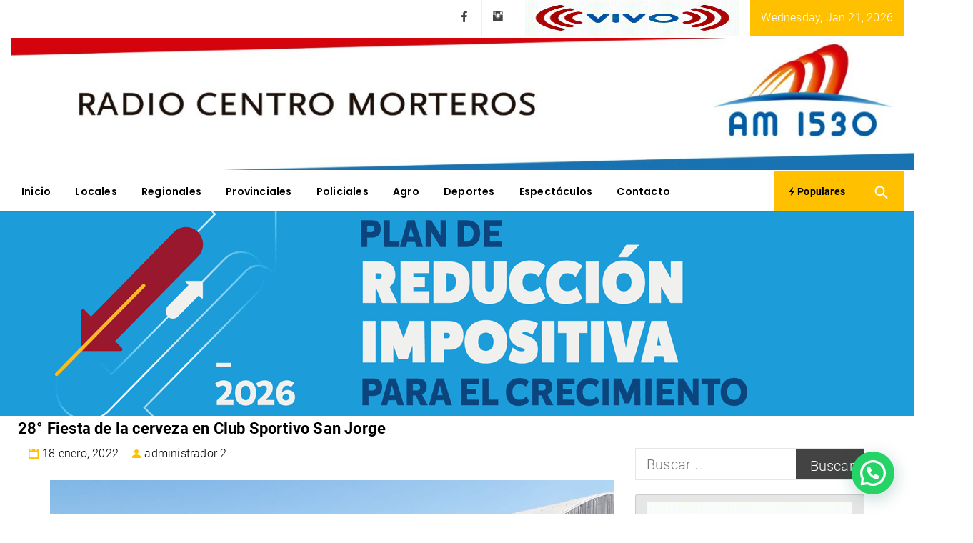

--- FILE ---
content_type: text/html; charset=UTF-8
request_url: https://www.radiomorteros.com.ar/2022/01/18/28-fiesta-de-la-cerveza-en-club-sportivo-san-jorge/
body_size: 21169
content:
<!DOCTYPE html>
<html lang="es-AR">
<head>
    <meta charset="UTF-8">
    <meta name="viewport" content="width=device-width, initial-scale=1.0">
    <link rel="profile" href="http://gmpg.org/xfn/11">
    <link rel="pingback" href="https://www.radiomorteros.com.ar/xmlrpc.php">

    <title>28° Fiesta de la cerveza en Club Sportivo San Jorge &#8211; Radio Centro Morteros</title>
        <style type="text/css">
                                .inner-header-overlay,
                    .hero-slider.overlay .slide-item .bg-image:before {
                        background: #042738;
                        filter: alpha(opacity=65);
                        opacity: 0.65;
                    }
                    </style>

    <meta name='robots' content='max-image-preview:large' />
<!-- Hubbub v.1.36.3 https://morehubbub.com/ -->
<meta property="og:locale" content="es_AR" />
<meta property="og:type" content="article" />
<meta property="og:title" content="28° Fiesta de la cerveza en Club Sportivo San Jorge" />
<meta property="og:description" content="“El próximo sábado 29 de enero se llevará a cabo la tradicional Fiesta de la Cerveza, sin elección de reinas, por protocolo de cuidados Covid”, recordó el nuevo presidente del Club, Sergio Olivero, en AM" />
<meta property="og:url" content="https://www.radiomorteros.com.ar/2022/01/18/28-fiesta-de-la-cerveza-en-club-sportivo-san-jorge/" />
<meta property="og:site_name" content="Radio Centro Morteros" />
<meta property="og:updated_time" content="2022-01-18T17:33:30+00:00" />
<meta property="article:published_time" content="2022-01-18T17:33:30+00:00" />
<meta property="article:modified_time" content="2022-01-18T17:33:30+00:00" />
<meta name="twitter:card" content="summary_large_image" />
<meta name="twitter:title" content="28° Fiesta de la cerveza en Club Sportivo San Jorge" />
<meta name="twitter:description" content="“El próximo sábado 29 de enero se llevará a cabo la tradicional Fiesta de la Cerveza, sin elección de reinas, por protocolo de cuidados Covid”, recordó el nuevo presidente del Club, Sergio Olivero, en AM" />
<meta class="flipboard-article" content="“El próximo sábado 29 de enero se llevará a cabo la tradicional Fiesta de la Cerveza, sin elección de reinas, por protocolo de cuidados Covid”, recordó el nuevo presidente del Club, Sergio Olivero, en AM" />
<meta property="og:image" content="https://www.radiomorteros.com.ar/wp-content/uploads/2021/09/clubsanjorge.jpg" />
<meta name="twitter:image" content="https://www.radiomorteros.com.ar/wp-content/uploads/2021/09/clubsanjorge.jpg" />
<meta property="og:image:width" content="1600" />
<meta property="og:image:height" content="900" />
<!-- Hubbub v.1.36.3 https://morehubbub.com/ -->
<link rel="alternate" type="application/rss+xml" title="Radio Centro Morteros &raquo; Feed" href="https://www.radiomorteros.com.ar/feed/" />
<link rel="alternate" type="application/rss+xml" title="Radio Centro Morteros &raquo; RSS de los comentarios" href="https://www.radiomorteros.com.ar/comments/feed/" />
<link rel="alternate" title="oEmbed (JSON)" type="application/json+oembed" href="https://www.radiomorteros.com.ar/wp-json/oembed/1.0/embed?url=https%3A%2F%2Fwww.radiomorteros.com.ar%2F2022%2F01%2F18%2F28-fiesta-de-la-cerveza-en-club-sportivo-san-jorge%2F" />
<link rel="alternate" title="oEmbed (XML)" type="text/xml+oembed" href="https://www.radiomorteros.com.ar/wp-json/oembed/1.0/embed?url=https%3A%2F%2Fwww.radiomorteros.com.ar%2F2022%2F01%2F18%2F28-fiesta-de-la-cerveza-en-club-sportivo-san-jorge%2F&#038;format=xml" />
<style id='wp-img-auto-sizes-contain-inline-css' type='text/css'>
img:is([sizes=auto i],[sizes^="auto," i]){contain-intrinsic-size:3000px 1500px}
/*# sourceURL=wp-img-auto-sizes-contain-inline-css */
</style>
<link rel='stylesheet' id='dashicons-css' href='https://www.radiomorteros.com.ar/wp-includes/css/dashicons.min.css?ver=6.9' type='text/css' media='all' />
<link rel='stylesheet' id='elusive-css' href='https://www.radiomorteros.com.ar/wp-content/plugins/menu-icons/vendor/codeinwp/icon-picker/css/types/elusive.min.css?ver=2.0' type='text/css' media='all' />
<link rel='stylesheet' id='menu-icon-font-awesome-css' href='https://www.radiomorteros.com.ar/wp-content/plugins/menu-icons/css/fontawesome/css/all.min.css?ver=5.15.4' type='text/css' media='all' />
<link rel='stylesheet' id='foundation-icons-css' href='https://www.radiomorteros.com.ar/wp-content/plugins/menu-icons/vendor/codeinwp/icon-picker/css/types/foundation-icons.min.css?ver=3.0' type='text/css' media='all' />
<link rel='stylesheet' id='genericons-css' href='https://www.radiomorteros.com.ar/wp-content/plugins/menu-icons/vendor/codeinwp/icon-picker/css/types/genericons.min.css?ver=3.4' type='text/css' media='all' />
<link rel='stylesheet' id='menu-icons-extra-css' href='https://www.radiomorteros.com.ar/wp-content/plugins/menu-icons/css/extra.min.css?ver=0.13.20' type='text/css' media='all' />
<style id='wp-emoji-styles-inline-css' type='text/css'>

	img.wp-smiley, img.emoji {
		display: inline !important;
		border: none !important;
		box-shadow: none !important;
		height: 1em !important;
		width: 1em !important;
		margin: 0 0.07em !important;
		vertical-align: -0.1em !important;
		background: none !important;
		padding: 0 !important;
	}
/*# sourceURL=wp-emoji-styles-inline-css */
</style>
<style id='wp-block-library-inline-css' type='text/css'>
:root{--wp-block-synced-color:#7a00df;--wp-block-synced-color--rgb:122,0,223;--wp-bound-block-color:var(--wp-block-synced-color);--wp-editor-canvas-background:#ddd;--wp-admin-theme-color:#007cba;--wp-admin-theme-color--rgb:0,124,186;--wp-admin-theme-color-darker-10:#006ba1;--wp-admin-theme-color-darker-10--rgb:0,107,160.5;--wp-admin-theme-color-darker-20:#005a87;--wp-admin-theme-color-darker-20--rgb:0,90,135;--wp-admin-border-width-focus:2px}@media (min-resolution:192dpi){:root{--wp-admin-border-width-focus:1.5px}}.wp-element-button{cursor:pointer}:root .has-very-light-gray-background-color{background-color:#eee}:root .has-very-dark-gray-background-color{background-color:#313131}:root .has-very-light-gray-color{color:#eee}:root .has-very-dark-gray-color{color:#313131}:root .has-vivid-green-cyan-to-vivid-cyan-blue-gradient-background{background:linear-gradient(135deg,#00d084,#0693e3)}:root .has-purple-crush-gradient-background{background:linear-gradient(135deg,#34e2e4,#4721fb 50%,#ab1dfe)}:root .has-hazy-dawn-gradient-background{background:linear-gradient(135deg,#faaca8,#dad0ec)}:root .has-subdued-olive-gradient-background{background:linear-gradient(135deg,#fafae1,#67a671)}:root .has-atomic-cream-gradient-background{background:linear-gradient(135deg,#fdd79a,#004a59)}:root .has-nightshade-gradient-background{background:linear-gradient(135deg,#330968,#31cdcf)}:root .has-midnight-gradient-background{background:linear-gradient(135deg,#020381,#2874fc)}:root{--wp--preset--font-size--normal:16px;--wp--preset--font-size--huge:42px}.has-regular-font-size{font-size:1em}.has-larger-font-size{font-size:2.625em}.has-normal-font-size{font-size:var(--wp--preset--font-size--normal)}.has-huge-font-size{font-size:var(--wp--preset--font-size--huge)}.has-text-align-center{text-align:center}.has-text-align-left{text-align:left}.has-text-align-right{text-align:right}.has-fit-text{white-space:nowrap!important}#end-resizable-editor-section{display:none}.aligncenter{clear:both}.items-justified-left{justify-content:flex-start}.items-justified-center{justify-content:center}.items-justified-right{justify-content:flex-end}.items-justified-space-between{justify-content:space-between}.screen-reader-text{border:0;clip-path:inset(50%);height:1px;margin:-1px;overflow:hidden;padding:0;position:absolute;width:1px;word-wrap:normal!important}.screen-reader-text:focus{background-color:#ddd;clip-path:none;color:#444;display:block;font-size:1em;height:auto;left:5px;line-height:normal;padding:15px 23px 14px;text-decoration:none;top:5px;width:auto;z-index:100000}html :where(.has-border-color){border-style:solid}html :where([style*=border-top-color]){border-top-style:solid}html :where([style*=border-right-color]){border-right-style:solid}html :where([style*=border-bottom-color]){border-bottom-style:solid}html :where([style*=border-left-color]){border-left-style:solid}html :where([style*=border-width]){border-style:solid}html :where([style*=border-top-width]){border-top-style:solid}html :where([style*=border-right-width]){border-right-style:solid}html :where([style*=border-bottom-width]){border-bottom-style:solid}html :where([style*=border-left-width]){border-left-style:solid}html :where(img[class*=wp-image-]){height:auto;max-width:100%}:where(figure){margin:0 0 1em}html :where(.is-position-sticky){--wp-admin--admin-bar--position-offset:var(--wp-admin--admin-bar--height,0px)}@media screen and (max-width:600px){html :where(.is-position-sticky){--wp-admin--admin-bar--position-offset:0px}}

/*# sourceURL=wp-block-library-inline-css */
</style><style id='global-styles-inline-css' type='text/css'>
:root{--wp--preset--aspect-ratio--square: 1;--wp--preset--aspect-ratio--4-3: 4/3;--wp--preset--aspect-ratio--3-4: 3/4;--wp--preset--aspect-ratio--3-2: 3/2;--wp--preset--aspect-ratio--2-3: 2/3;--wp--preset--aspect-ratio--16-9: 16/9;--wp--preset--aspect-ratio--9-16: 9/16;--wp--preset--color--black: #000000;--wp--preset--color--cyan-bluish-gray: #abb8c3;--wp--preset--color--white: #ffffff;--wp--preset--color--pale-pink: #f78da7;--wp--preset--color--vivid-red: #cf2e2e;--wp--preset--color--luminous-vivid-orange: #ff6900;--wp--preset--color--luminous-vivid-amber: #fcb900;--wp--preset--color--light-green-cyan: #7bdcb5;--wp--preset--color--vivid-green-cyan: #00d084;--wp--preset--color--pale-cyan-blue: #8ed1fc;--wp--preset--color--vivid-cyan-blue: #0693e3;--wp--preset--color--vivid-purple: #9b51e0;--wp--preset--gradient--vivid-cyan-blue-to-vivid-purple: linear-gradient(135deg,rgb(6,147,227) 0%,rgb(155,81,224) 100%);--wp--preset--gradient--light-green-cyan-to-vivid-green-cyan: linear-gradient(135deg,rgb(122,220,180) 0%,rgb(0,208,130) 100%);--wp--preset--gradient--luminous-vivid-amber-to-luminous-vivid-orange: linear-gradient(135deg,rgb(252,185,0) 0%,rgb(255,105,0) 100%);--wp--preset--gradient--luminous-vivid-orange-to-vivid-red: linear-gradient(135deg,rgb(255,105,0) 0%,rgb(207,46,46) 100%);--wp--preset--gradient--very-light-gray-to-cyan-bluish-gray: linear-gradient(135deg,rgb(238,238,238) 0%,rgb(169,184,195) 100%);--wp--preset--gradient--cool-to-warm-spectrum: linear-gradient(135deg,rgb(74,234,220) 0%,rgb(151,120,209) 20%,rgb(207,42,186) 40%,rgb(238,44,130) 60%,rgb(251,105,98) 80%,rgb(254,248,76) 100%);--wp--preset--gradient--blush-light-purple: linear-gradient(135deg,rgb(255,206,236) 0%,rgb(152,150,240) 100%);--wp--preset--gradient--blush-bordeaux: linear-gradient(135deg,rgb(254,205,165) 0%,rgb(254,45,45) 50%,rgb(107,0,62) 100%);--wp--preset--gradient--luminous-dusk: linear-gradient(135deg,rgb(255,203,112) 0%,rgb(199,81,192) 50%,rgb(65,88,208) 100%);--wp--preset--gradient--pale-ocean: linear-gradient(135deg,rgb(255,245,203) 0%,rgb(182,227,212) 50%,rgb(51,167,181) 100%);--wp--preset--gradient--electric-grass: linear-gradient(135deg,rgb(202,248,128) 0%,rgb(113,206,126) 100%);--wp--preset--gradient--midnight: linear-gradient(135deg,rgb(2,3,129) 0%,rgb(40,116,252) 100%);--wp--preset--font-size--small: 13px;--wp--preset--font-size--medium: 20px;--wp--preset--font-size--large: 36px;--wp--preset--font-size--x-large: 42px;--wp--preset--spacing--20: 0.44rem;--wp--preset--spacing--30: 0.67rem;--wp--preset--spacing--40: 1rem;--wp--preset--spacing--50: 1.5rem;--wp--preset--spacing--60: 2.25rem;--wp--preset--spacing--70: 3.38rem;--wp--preset--spacing--80: 5.06rem;--wp--preset--shadow--natural: 6px 6px 9px rgba(0, 0, 0, 0.2);--wp--preset--shadow--deep: 12px 12px 50px rgba(0, 0, 0, 0.4);--wp--preset--shadow--sharp: 6px 6px 0px rgba(0, 0, 0, 0.2);--wp--preset--shadow--outlined: 6px 6px 0px -3px rgb(255, 255, 255), 6px 6px rgb(0, 0, 0);--wp--preset--shadow--crisp: 6px 6px 0px rgb(0, 0, 0);}:where(.is-layout-flex){gap: 0.5em;}:where(.is-layout-grid){gap: 0.5em;}body .is-layout-flex{display: flex;}.is-layout-flex{flex-wrap: wrap;align-items: center;}.is-layout-flex > :is(*, div){margin: 0;}body .is-layout-grid{display: grid;}.is-layout-grid > :is(*, div){margin: 0;}:where(.wp-block-columns.is-layout-flex){gap: 2em;}:where(.wp-block-columns.is-layout-grid){gap: 2em;}:where(.wp-block-post-template.is-layout-flex){gap: 1.25em;}:where(.wp-block-post-template.is-layout-grid){gap: 1.25em;}.has-black-color{color: var(--wp--preset--color--black) !important;}.has-cyan-bluish-gray-color{color: var(--wp--preset--color--cyan-bluish-gray) !important;}.has-white-color{color: var(--wp--preset--color--white) !important;}.has-pale-pink-color{color: var(--wp--preset--color--pale-pink) !important;}.has-vivid-red-color{color: var(--wp--preset--color--vivid-red) !important;}.has-luminous-vivid-orange-color{color: var(--wp--preset--color--luminous-vivid-orange) !important;}.has-luminous-vivid-amber-color{color: var(--wp--preset--color--luminous-vivid-amber) !important;}.has-light-green-cyan-color{color: var(--wp--preset--color--light-green-cyan) !important;}.has-vivid-green-cyan-color{color: var(--wp--preset--color--vivid-green-cyan) !important;}.has-pale-cyan-blue-color{color: var(--wp--preset--color--pale-cyan-blue) !important;}.has-vivid-cyan-blue-color{color: var(--wp--preset--color--vivid-cyan-blue) !important;}.has-vivid-purple-color{color: var(--wp--preset--color--vivid-purple) !important;}.has-black-background-color{background-color: var(--wp--preset--color--black) !important;}.has-cyan-bluish-gray-background-color{background-color: var(--wp--preset--color--cyan-bluish-gray) !important;}.has-white-background-color{background-color: var(--wp--preset--color--white) !important;}.has-pale-pink-background-color{background-color: var(--wp--preset--color--pale-pink) !important;}.has-vivid-red-background-color{background-color: var(--wp--preset--color--vivid-red) !important;}.has-luminous-vivid-orange-background-color{background-color: var(--wp--preset--color--luminous-vivid-orange) !important;}.has-luminous-vivid-amber-background-color{background-color: var(--wp--preset--color--luminous-vivid-amber) !important;}.has-light-green-cyan-background-color{background-color: var(--wp--preset--color--light-green-cyan) !important;}.has-vivid-green-cyan-background-color{background-color: var(--wp--preset--color--vivid-green-cyan) !important;}.has-pale-cyan-blue-background-color{background-color: var(--wp--preset--color--pale-cyan-blue) !important;}.has-vivid-cyan-blue-background-color{background-color: var(--wp--preset--color--vivid-cyan-blue) !important;}.has-vivid-purple-background-color{background-color: var(--wp--preset--color--vivid-purple) !important;}.has-black-border-color{border-color: var(--wp--preset--color--black) !important;}.has-cyan-bluish-gray-border-color{border-color: var(--wp--preset--color--cyan-bluish-gray) !important;}.has-white-border-color{border-color: var(--wp--preset--color--white) !important;}.has-pale-pink-border-color{border-color: var(--wp--preset--color--pale-pink) !important;}.has-vivid-red-border-color{border-color: var(--wp--preset--color--vivid-red) !important;}.has-luminous-vivid-orange-border-color{border-color: var(--wp--preset--color--luminous-vivid-orange) !important;}.has-luminous-vivid-amber-border-color{border-color: var(--wp--preset--color--luminous-vivid-amber) !important;}.has-light-green-cyan-border-color{border-color: var(--wp--preset--color--light-green-cyan) !important;}.has-vivid-green-cyan-border-color{border-color: var(--wp--preset--color--vivid-green-cyan) !important;}.has-pale-cyan-blue-border-color{border-color: var(--wp--preset--color--pale-cyan-blue) !important;}.has-vivid-cyan-blue-border-color{border-color: var(--wp--preset--color--vivid-cyan-blue) !important;}.has-vivid-purple-border-color{border-color: var(--wp--preset--color--vivid-purple) !important;}.has-vivid-cyan-blue-to-vivid-purple-gradient-background{background: var(--wp--preset--gradient--vivid-cyan-blue-to-vivid-purple) !important;}.has-light-green-cyan-to-vivid-green-cyan-gradient-background{background: var(--wp--preset--gradient--light-green-cyan-to-vivid-green-cyan) !important;}.has-luminous-vivid-amber-to-luminous-vivid-orange-gradient-background{background: var(--wp--preset--gradient--luminous-vivid-amber-to-luminous-vivid-orange) !important;}.has-luminous-vivid-orange-to-vivid-red-gradient-background{background: var(--wp--preset--gradient--luminous-vivid-orange-to-vivid-red) !important;}.has-very-light-gray-to-cyan-bluish-gray-gradient-background{background: var(--wp--preset--gradient--very-light-gray-to-cyan-bluish-gray) !important;}.has-cool-to-warm-spectrum-gradient-background{background: var(--wp--preset--gradient--cool-to-warm-spectrum) !important;}.has-blush-light-purple-gradient-background{background: var(--wp--preset--gradient--blush-light-purple) !important;}.has-blush-bordeaux-gradient-background{background: var(--wp--preset--gradient--blush-bordeaux) !important;}.has-luminous-dusk-gradient-background{background: var(--wp--preset--gradient--luminous-dusk) !important;}.has-pale-ocean-gradient-background{background: var(--wp--preset--gradient--pale-ocean) !important;}.has-electric-grass-gradient-background{background: var(--wp--preset--gradient--electric-grass) !important;}.has-midnight-gradient-background{background: var(--wp--preset--gradient--midnight) !important;}.has-small-font-size{font-size: var(--wp--preset--font-size--small) !important;}.has-medium-font-size{font-size: var(--wp--preset--font-size--medium) !important;}.has-large-font-size{font-size: var(--wp--preset--font-size--large) !important;}.has-x-large-font-size{font-size: var(--wp--preset--font-size--x-large) !important;}
/*# sourceURL=global-styles-inline-css */
</style>

<style id='classic-theme-styles-inline-css' type='text/css'>
/*! This file is auto-generated */
.wp-block-button__link{color:#fff;background-color:#32373c;border-radius:9999px;box-shadow:none;text-decoration:none;padding:calc(.667em + 2px) calc(1.333em + 2px);font-size:1.125em}.wp-block-file__button{background:#32373c;color:#fff;text-decoration:none}
/*# sourceURL=/wp-includes/css/classic-themes.min.css */
</style>
<link rel='stylesheet' id='social_share_with_floating_bar-frontend-css' href='https://www.radiomorteros.com.ar/wp-content/plugins/social-share-with-floating-bar/assets/css/frontend.min.css?ver=1.0.0' type='text/css' media='all' />
<link rel='stylesheet' id='tiempo-css' href='https://www.radiomorteros.com.ar/wp-content/plugins/tiempo/public/css/tiempo-public.css?ver=1.0.0' type='text/css' media='all' />
<link rel='stylesheet' id='SFSIPLUSmainCss-css' href='https://www.radiomorteros.com.ar/wp-content/plugins/ultimate-social-media-plus/css/sfsi-style.css?ver=3.7.1' type='text/css' media='all' />
<link rel='stylesheet' id='magazine-prime-google-fonts-css' href='https://www.radiomorteros.com.ar/wp-content/fonts/3bdb722e74bec5400da03ac1d4b3959c.css?ver=1.2.10' type='text/css' media='all' />
<link rel='stylesheet' id='jquery-slick-css' href='https://www.radiomorteros.com.ar/wp-content/themes/magazine-prime/assets/libraries/slick/css/slick.min.css?ver=6.9' type='text/css' media='all' />
<link rel='stylesheet' id='ionicons-css' href='https://www.radiomorteros.com.ar/wp-content/themes/magazine-prime/assets/libraries/ionicons/css/ionicons.min.css?ver=6.9' type='text/css' media='all' />
<link rel='stylesheet' id='bootstrap-css' href='https://www.radiomorteros.com.ar/wp-content/themes/magazine-prime/assets/libraries/bootstrap/css/bootstrap.min.css?ver=6.9' type='text/css' media='all' />
<link rel='stylesheet' id='magnific-popup-css' href='https://www.radiomorteros.com.ar/wp-content/themes/magazine-prime/assets/libraries/magnific-popup/magnific-popup.css?ver=6.9' type='text/css' media='all' />
<link rel='stylesheet' id='magazine-prime-style-css' href='https://www.radiomorteros.com.ar/wp-content/themes/magazine-prime/style.css?ver=6.9' type='text/css' media='all' />
<link rel="preload" class="mv-grow-style" href="https://www.radiomorteros.com.ar/wp-content/plugins/social-pug/assets/dist/style-frontend-pro.css?ver=1.36.3" as="style"><noscript><link rel='stylesheet' id='dpsp-frontend-style-pro-css' href='https://www.radiomorteros.com.ar/wp-content/plugins/social-pug/assets/dist/style-frontend-pro.css?ver=1.36.3' type='text/css' media='all' />
</noscript><link rel='stylesheet' id='wpzoom-social-icons-socicon-css' href='https://www.radiomorteros.com.ar/wp-content/plugins/social-icons-widget-by-wpzoom/assets/css/wpzoom-socicon.css?ver=1768522118' type='text/css' media='all' />
<link rel='stylesheet' id='wpzoom-social-icons-genericons-css' href='https://www.radiomorteros.com.ar/wp-content/plugins/social-icons-widget-by-wpzoom/assets/css/genericons.css?ver=1768522118' type='text/css' media='all' />
<link rel='stylesheet' id='wpzoom-social-icons-academicons-css' href='https://www.radiomorteros.com.ar/wp-content/plugins/social-icons-widget-by-wpzoom/assets/css/academicons.min.css?ver=1768522118' type='text/css' media='all' />
<link rel='stylesheet' id='wpzoom-social-icons-font-awesome-3-css' href='https://www.radiomorteros.com.ar/wp-content/plugins/social-icons-widget-by-wpzoom/assets/css/font-awesome-3.min.css?ver=1768522118' type='text/css' media='all' />
<link rel='stylesheet' id='wpzoom-social-icons-styles-css' href='https://www.radiomorteros.com.ar/wp-content/plugins/social-icons-widget-by-wpzoom/assets/css/wpzoom-social-icons-styles.css?ver=1768522118' type='text/css' media='all' />
<link rel='stylesheet' id='booster-extension-social-icons-css' href='https://www.radiomorteros.com.ar/wp-content/plugins/booster-extension/assets/css/social-icons.min.css?ver=6.9' type='text/css' media='all' />
<link rel='stylesheet' id='booster-extension-style-css' href='https://www.radiomorteros.com.ar/wp-content/plugins/booster-extension/assets/css/style.css?ver=6.9' type='text/css' media='all' />
<link rel='preload' as='font'  id='wpzoom-social-icons-font-academicons-woff2-css' href='https://www.radiomorteros.com.ar/wp-content/plugins/social-icons-widget-by-wpzoom/assets/font/academicons.woff2?v=1.9.2'  type='font/woff2' crossorigin />
<link rel='preload' as='font'  id='wpzoom-social-icons-font-fontawesome-3-woff2-css' href='https://www.radiomorteros.com.ar/wp-content/plugins/social-icons-widget-by-wpzoom/assets/font/fontawesome-webfont.woff2?v=4.7.0'  type='font/woff2' crossorigin />
<link rel='preload' as='font'  id='wpzoom-social-icons-font-genericons-woff-css' href='https://www.radiomorteros.com.ar/wp-content/plugins/social-icons-widget-by-wpzoom/assets/font/Genericons.woff'  type='font/woff' crossorigin />
<link rel='preload' as='font'  id='wpzoom-social-icons-font-socicon-woff2-css' href='https://www.radiomorteros.com.ar/wp-content/plugins/social-icons-widget-by-wpzoom/assets/font/socicon.woff2?v=4.5.4'  type='font/woff2' crossorigin />
<script type="text/javascript" src="https://www.radiomorteros.com.ar/wp-includes/js/jquery/jquery.min.js?ver=3.7.1" id="jquery-core-js"></script>
<script type="text/javascript" src="https://www.radiomorteros.com.ar/wp-includes/js/jquery/jquery-migrate.min.js?ver=3.4.1" id="jquery-migrate-js"></script>
<script type="text/javascript" src="https://www.radiomorteros.com.ar/wp-content/plugins/tiempo/public/js/tiempo-public.js?ver=1.0.0" id="tiempo-js"></script>
<link rel="https://api.w.org/" href="https://www.radiomorteros.com.ar/wp-json/" /><link rel="alternate" title="JSON" type="application/json" href="https://www.radiomorteros.com.ar/wp-json/wp/v2/posts/19769" /><link rel="EditURI" type="application/rsd+xml" title="RSD" href="https://www.radiomorteros.com.ar/xmlrpc.php?rsd" />
<meta name="generator" content="WordPress 6.9" />
<link rel="canonical" href="https://www.radiomorteros.com.ar/2022/01/18/28-fiesta-de-la-cerveza-en-club-sportivo-san-jorge/" />
<link rel='shortlink' href='https://www.radiomorteros.com.ar/?p=19769' />
		<!-- Custom Logo: hide header text -->
		<style id="custom-logo-css" type="text/css">
			.site-title, .site-description {
				position: absolute;
				clip-path: inset(50%);
			}
		</style>
			<script>
		window.addEventListener("sfsi_plus_functions_loaded", function() {
			var body = document.getElementsByTagName('body')[0];
			// console.log(body);
			body.classList.add("sfsi_plus_3.53");
		})
		// window.addEventListener('sfsi_plus_functions_loaded',function(e) {
		// 	jQuery("body").addClass("sfsi_plus_3.53")
		// });
		jQuery(document).ready(function(e) {
			jQuery("body").addClass("sfsi_plus_3.53")
		});

		function sfsi_plus_processfurther(ref) {
			var feed_id = '[base64]';
			var feedtype = 8;
			var email = jQuery(ref).find('input[name="email"]').val();
			var filter = /^(([^<>()[\]\\.,;:\s@\"]+(\.[^<>()[\]\\.,;:\s@\"]+)*)|(\".+\"))@((\[[0-9]{1,3}\.[0-9]{1,3}\.[0-9]{1,3}\.[0-9]{1,3}\])|(([a-zA-Z\-0-9]+\.)+[a-zA-Z]{2,}))$/;
			if ((email != "Enter your email") && (filter.test(email))) {
				if (feedtype == "8") {
					var url = "https://api.follow.it/subscription-form/" + feed_id + "/" + feedtype;
					window.open(url, "popupwindow", "scrollbars=yes,width=1080,height=760");
					return true;
				}
			} else {
				alert("Please enter email address");
				jQuery(ref).find('input[name="email"]').focus();
				return false;
			}
		}
	</script>
	<style>
		.sfsi_plus_subscribe_Popinner {
			width: 100% !important;
			height: auto !important;
			border: 1px solid #b5b5b5 !important;
			padding: 18px 0px !important;
			background-color: #ffffff !important;
		}

		.sfsi_plus_subscribe_Popinner form {
			margin: 0 20px !important;
		}

		.sfsi_plus_subscribe_Popinner h5 {
			font-family: Helvetica,Arial,sans-serif !important;

			font-weight: bold !important;
			color: #000000 !important;
			font-size: 16px !important;
			text-align: center !important;
			margin: 0 0 10px !important;
			padding: 0 !important;
		}

		.sfsi_plus_subscription_form_field {
			margin: 5px 0 !important;
			width: 100% !important;
			display: inline-flex;
			display: -webkit-inline-flex;
		}

		.sfsi_plus_subscription_form_field input {
			width: 100% !important;
			padding: 10px 0px !important;
		}

		.sfsi_plus_subscribe_Popinner input[type=email] {
			font-family: Helvetica,Arial,sans-serif !important;

			font-style: normal !important;
			color:  !important;
			font-size: 14px !important;
			text-align: center !important;
		}

		.sfsi_plus_subscribe_Popinner input[type=email]::-webkit-input-placeholder {
			font-family: Helvetica,Arial,sans-serif !important;

			font-style: normal !important;
			color:  !important;
			font-size: 14px !important;
			text-align: center !important;
		}

		.sfsi_plus_subscribe_Popinner input[type=email]:-moz-placeholder {
			/* Firefox 18- */
			font-family: Helvetica,Arial,sans-serif !important;

			font-style: normal !important;
			color:  !important;
			font-size: 14px !important;
			text-align: center !important;
		}

		.sfsi_plus_subscribe_Popinner input[type=email]::-moz-placeholder {
			/* Firefox 19+ */
			font-family: Helvetica,Arial,sans-serif !important;

			font-style: normal !important;
			color:  !important;
			font-size: 14px !important;
			text-align: center !important;
		}

		.sfsi_plus_subscribe_Popinner input[type=email]:-ms-input-placeholder {
			font-family: Helvetica,Arial,sans-serif !important;

			font-style: normal !important;
			color:  !important;
			font-size: 14px !important;
			text-align: center !important;
		}

		.sfsi_plus_subscribe_Popinner input[type=submit] {
			font-family: Helvetica,Arial,sans-serif !important;

			font-weight: bold !important;
			color: #000000 !important;
			font-size: 16px !important;
			text-align: center !important;
			background-color: #dedede !important;
		}
	</style>
	<meta name="follow.[base64]" content="bTqbyM9KbQ4TZrAVvN51"/> <meta name="viewport" content="width=device-width, initial-scale=1"><meta property="og:image:secure_url" content="https://www.radiomorteros.com.ar/wp-content/uploads/2021/09/clubsanjorge.jpg" data-id="sfsi-plus"/><meta property="twitter:card" content="summary_large_image" data-id="sfsi"><meta property="twitter:image" content="https://www.radiomorteros.com.ar/wp-content/uploads/2021/09/clubsanjorge.jpg" data-id="sfsi"><meta property="og:image:type" content="" data-id="sfsi-plus"/><meta property="og:image:width" content="1600" data-id="sfsi-plus"/><meta property="og:image:height" content="900" data-id="sfsi-plus"/><meta property="og:description" content="“El próximo sábado 29 de enero se llevará a cabo la tradicional Fiesta de la Cerveza, sin elección de reinas, por protocolo de cuidados Covid”, recordó el nuevo presidente del Club, Sergio Olivero, en AM 1530.

“La propuesta artística contará con la actuación de Cacho Juárez y Fabián y Javier de San Francisco”, adelantó Olivero.

El directivo indicó además que “en esta oportunidad podrán asistir hasta 1.200 personas, así como lo establece y habilita el COE”.

La Fiesta comenzará a las 21:30 y los socios del club tendrán sillas gratis. La entrada no tiene costo y al público general solo se le cobrará la silla por un valor de $ 300.

Habrá servicio de bufet y parrilla.

&nbsp;" data-id="sfsi-plus"/><meta property="og:url" content="https://www.radiomorteros.com.ar/2022/01/18/28-fiesta-de-la-cerveza-en-club-sportivo-san-jorge/" data-id="sfsi-plus"/><meta property="og:title" content="28° Fiesta de la cerveza en Club Sportivo San Jorge" data-id="sfsi-plus"/><meta name="hubbub-info" description="Hubbub 1.36.3"><meta name="bmi-version" content="2.0.0" />      <script defer type="text/javascript" id="bmip-js-inline-remove-js">
        function objectToQueryString(obj){
          return Object.keys(obj).map(key => key + '=' + obj[key]).join('&');
        }

        function globalBMIKeepAlive() {
          let xhr = new XMLHttpRequest();
          let data = { action: "bmip_keepalive", token: "bmip", f: "refresh" };
          let url = 'https://www.radiomorteros.com.ar/wp-admin/admin-ajax.php' + '?' + objectToQueryString(data);
          xhr.open('POST', url, true);
          xhr.setRequestHeader("X-Requested-With", "XMLHttpRequest");
          xhr.onreadystatechange = function () {
            if (xhr.readyState === 4) {
              let response;
              if (response = JSON.parse(xhr.responseText)) {
                if (typeof response.status != 'undefined' && response.status === 'success') {
                  //setTimeout(globalBMIKeepAlive, 3000);
                } else {
                  //setTimeout(globalBMIKeepAlive, 20000);
                }
              }
            }
          };

          xhr.send(JSON.stringify(data));
        }

        document.querySelector('#bmip-js-inline-remove-js').remove();
      </script>
      <link rel="icon" href="https://www.radiomorteros.com.ar/wp-content/uploads/2022/12/logoam5-150x150.png" sizes="32x32" />
<link rel="icon" href="https://www.radiomorteros.com.ar/wp-content/uploads/2022/12/logoam5.png" sizes="192x192" />
<link rel="apple-touch-icon" href="https://www.radiomorteros.com.ar/wp-content/uploads/2022/12/logoam5.png" />
<meta name="msapplication-TileImage" content="https://www.radiomorteros.com.ar/wp-content/uploads/2022/12/logoam5.png" />
		<style type="text/css" id="wp-custom-css">
			.header-middle {
    background: #fff;
    padding-top: 1px;
    padding-bottom: 1px;
}
.container {
    width: auto;
}
.col-sm-4 {
    width: auto;
}
.site-header .site-branding {
    float: left;
    padding: 1px 0;
    text-align: left;
    width: 1347px;
}
}
.grid-post .post-title h2 {
    margin: 0 0px;
    padding: 20px 20px 10px 20px;
    background-color: rgba(0, 0, 0, 0.50);
    font-size: 18px;
    font-weight: 800;
    line-height: 26px;
    letter-spacing: 0.2px;
    text-transform: uppercase;
}
.grid-post .post-title a {
    color: #333;
}
.col-sm-4 {
    width: 480px
}
time.updated {
    display: inherit;
}
.entry-header .entry-title {
    color: #000;
    margin: 10px 50px -280px;
        margin-top: 0px;
        margin-right: 30px;
        margin-bottom: -320px;
        margin-left: 10px;
    position: inherit;
    display: inline-block;
    vertical-align: middle;
    text-transform: inherit;
    width: 90%;
}
.entry-title {
    border-bottom: 1px solid #ccc;
        border-bottom-color: rgb(204, 204, 204);
        border-bottom-style: solid;
        border-bottom-width: 1px;
    color: #ffc000;
    display: block;
    padding-bottom: 1px;
    position: relative;
    font-weight: 600;
}
h1, h2, h3 {
    font-family: "Poppins", Helvetica, Arial, sans-serif;
}
h1, h2, h3, h4, h5, h6 {
    clear: both;
    font-weight: 600;
}
h1 {
    font-size: 1.4em;
    margin: 0.67em 0;
}
.h2, h2 {
  font-size: 20px;
}
.h1, .h2, .h3, .h4, .h5, .h6, h1, h2, h3, h4, h5, h6 {
  font-family: inherit;
  font-weight: 500;
  line-height: 1;
  color: inherit;
}
.entry-meta {
    padding: 5px 15px;
        padding-top: 170px;
        padding-right: 15px;
        padding-bottom: 5px;
        padding-left: 25px;
    position: absolute;
}
.inner-header-overlay {
    position: inherit;
    top: 0;
    width: 100%;
    height: 100%;
    z-index: -1;
}
.secondary-bgcolor {
    background: #0000;
        background-color: rgba(0, 0, 0, 0);     
	      background-position-x: 0%;
        background-position-y: 0%;
        background-repeat: repeat;
        background-attachment: scroll;
        background-image: none;
        background-size: auto;
        background-origin: padding-box;
        background-clip: border-box;
    color: #fff;
}
.entry-header .entry-title span {
    display: contents;
    font-size: 20px;
    line-height: 1.2;
    margin-top: 15px;
}
.main-navigation .menu > ul > li.current-menu-item > a, .main-navigation .menu > ul > li:hover > a, .main-navigation .menu > ul > li:focus > a {
    background: #fdb304;
    color: #fff;
}
.secondary-bgcolor a {
    color: #000;
}
body, button, input, select, textarea {
    color: #333;
    font-family: "Roboto", sans-serif;
    font-size: 16px;
    line-height: 26px;
    font-weight: 300;
    letter-spacing: 0.2px;
}
img {
    height: inherit;
    max-width: 100%;
}
img {
    vertical-align: bottom;
}
.primary-bgcolor {
    background: #FFC000;
    color: #fff;
}
.site-content .entry-content .image-full {
    text-align: left;
    margin: 15px 0px 80px;
}
.nav-affix .top-header {
    position: inherit;
    top: 0;
    left: 0;
    right: 0;
}
.site-content .entry-content .image-full {
    text-align: left;
    margin: 45px 0px 10px;
        margin-top: 45px;
        margin-right: 0px;
        margin-bottom: 10px;
        margin-left: 0px;
}
.inner-banner {
  width: 100%;
  background-repeat: no-repeat;
  background-color: #fff;
  background-attachment: scroll;
  background-size: inherit;
  position: absolute;
  z-index: 20;
}
body .inner-banner {
  background-position:;
  background-size:inherit;
  padding: 130px 0;
  position: relative;
}
		</style>
		<link rel='stylesheet' id='joinchat-css' href='https://www.radiomorteros.com.ar/wp-content/plugins/creame-whatsapp-me/public/css/joinchat.min.css?ver=6.0.10' type='text/css' media='all' />
<style id='joinchat-inline-css' type='text/css'>
.joinchat{--ch:142;--cs:70%;--cl:49%;--bw:1}
/*# sourceURL=joinchat-inline-css */
</style>
</head>

<body class="wp-singular post-template-default single single-post postid-19769 single-format-standard wp-custom-logo wp-embed-responsive wp-theme-magazine-prime booster-extension sfsi_plus_actvite_theme_flat group-blog right-sidebar home-content-not-enabled">


<!-- full-screen-layout/boxed-layout -->
<div id="page" class="site site-bg full-screen-layout">
    <a class="skip-link screen-reader-text" href="#main">Skip to content</a>
    <header id="masthead" class="site-header site-header-second" role="banner">
        <div class="top-bar hidden-xs hidden-sm visible">
            <div class="container">

                <div class="pull-left">
                                        <div class="social-icons ">
                                            </div>
                </div>

                <div class="pull-right">

                                            <div class="top-navigation">
                            <div class="menu"><ul id="top-menu" class="menu"><li id="menu-item-195" class="menu-item menu-item-type-custom menu-item-object-custom menu-item-195"><a href="https://facebook.com/am1530radiomorteros"><i class="_mi dashicons dashicons-facebook-alt" aria-hidden="true"></i><span class="visuallyhidden">Facebook</span></a></li>
<li id="menu-item-198" class="menu-item menu-item-type-custom menu-item-object-custom menu-item-198"><a href="https://instagram.com/radiocentromorteros"><i class="_mi foundation-icons fi-social-instagram" aria-hidden="true"></i><span class="visuallyhidden">instagram</span></a></li>
<li id="menu-item-48459" class="menu-item menu-item-type-custom menu-item-object-custom menu-item-48459"><a href="https://cp.usastreams.com/pr2g/APPlayerRadioHTML5.aspx?stream=https://01.solumedia.com.ar:7237/stream&#038;fondo=10&#038;formato=mp3&#038;color=5&#038;titulo=2&#038;autoStart=1&#038;vol=5&#038;tipo=3&#038;nombre=Radio+Centro+Morteros&#038;imagen=https://www.radiomorteros.com.ar/wp-content/uploads/2022/11/WhatsApp-Video-2022-11-23-at-11.16.52.gif&#038;opt=big"><span class="visuallyhidden">Radio</span><img width="300" height="165" src="https://www.radiomorteros.com.ar/wp-content/uploads/2022/12/vivo1-1-300x165.gif" class="_mi _image" alt="" aria-hidden="true" style="vertical-align:top;" decoding="async" /></a></li>
</ul></div>                        </div>
                                            <div class="time-set-up primary-bgcolor">
                        Wednesday, Jan 21, 2026                        </div>
                                        
                </div>

            </div>
        </div> <!--    Topbar Ends-->
        <div class="header-middle">
            <div class="container">
                <div class="row">
                    <div class="col-sm-4">
                        <div class="site-branding">
                                                            <span class="site-title">
                                    <a href="https://www.radiomorteros.com.ar/" rel="home">
                                        Radio Centro Morteros                                    </a>
                                </span>
                            <a href="https://www.radiomorteros.com.ar/" class="custom-logo-link" rel="home"><img width="2560" height="352" src="https://www.radiomorteros.com.ar/wp-content/uploads/2023/08/bannerrcm5-scaled.jpg" class="custom-logo" alt="Radio Centro Morteros" decoding="async" fetchpriority="high" srcset="https://www.radiomorteros.com.ar/wp-content/uploads/2023/08/bannerrcm5-scaled.jpg 2560w, https://www.radiomorteros.com.ar/wp-content/uploads/2023/08/bannerrcm5-300x41.jpg 300w, https://www.radiomorteros.com.ar/wp-content/uploads/2023/08/bannerrcm5-600x82.jpg 600w, https://www.radiomorteros.com.ar/wp-content/uploads/2023/08/bannerrcm5-768x106.jpg 768w, https://www.radiomorteros.com.ar/wp-content/uploads/2023/08/bannerrcm5-1536x211.jpg 1536w, https://www.radiomorteros.com.ar/wp-content/uploads/2023/08/bannerrcm5-2048x282.jpg 2048w" sizes="(max-width: 2560px) 100vw, 2560px" /></a>                                <p class="site-description">On line 24 Horas</p>
                                                    </div>
                    </div>
                                    </div>
            </div>
        </div>
        <div class="top-header secondary-bgcolor">
                    <div class="container">
                <nav id="site-navigation" class="main-navigation" role="navigation">
                    <a href="javascript:void(0)" id="nav-toggle" class="offcanvas-nav-toggle offcanvas-toggle" aria-controls="primary-menu" aria-expanded="false">
                        <span class="screen-reader-text">Primary Menu</span>
                        <span class="icon-bar top"></span>
                        <span class="icon-bar middle"></span>
                        <span class="icon-bar bottom"></span>
                    </a>

                    <div class="hidden-sm hidden-xs visible">
                        <div class="menu"><ul id="primary-menu" class="menu"><li id="menu-item-80" class="menu-item menu-item-type-custom menu-item-object-custom menu-item-home menu-item-80"><a href="https://www.radiomorteros.com.ar">Inicio</a></li>
<li id="menu-item-74" class="menu-item menu-item-type-taxonomy menu-item-object-category current-post-ancestor current-menu-parent current-post-parent menu-item-74"><a href="https://www.radiomorteros.com.ar/category/locales/">Locales</a></li>
<li id="menu-item-75" class="menu-item menu-item-type-taxonomy menu-item-object-category menu-item-75"><a href="https://www.radiomorteros.com.ar/category/regionales/">Regionales</a></li>
<li id="menu-item-73" class="menu-item menu-item-type-taxonomy menu-item-object-category menu-item-73"><a href="https://www.radiomorteros.com.ar/category/provinciales/">Provinciales</a></li>
<li id="menu-item-76" class="menu-item menu-item-type-taxonomy menu-item-object-category menu-item-76"><a href="https://www.radiomorteros.com.ar/category/policiales/">Policiales</a></li>
<li id="menu-item-77" class="menu-item menu-item-type-taxonomy menu-item-object-category menu-item-77"><a href="https://www.radiomorteros.com.ar/category/agro/">Agro</a></li>
<li id="menu-item-78" class="menu-item menu-item-type-taxonomy menu-item-object-category menu-item-78"><a href="https://www.radiomorteros.com.ar/category/deportes/">Deportes</a></li>
<li id="menu-item-79" class="menu-item menu-item-type-taxonomy menu-item-object-category current-post-ancestor current-menu-parent current-post-parent menu-item-79"><a href="https://www.radiomorteros.com.ar/category/espectaculos/">Espectáculos</a></li>
<li id="menu-item-152" class="menu-item menu-item-type-post_type menu-item-object-page menu-item-152"><a href="https://www.radiomorteros.com.ar/contacto/">Contacto</a></li>
</ul></div>                    </div>
                </nav><!-- #site-navigation -->

                
                    <div class="pull-right">
                        <ul class="right-nav">

                                                    <li>
                                <a href="javascript:void(0)" class="skip-link-trending-start-1"></a>
                                <a href="javascript:void(0)" class="skip-link-trending-start-2"></a>
                                <a data-toggle="collapse" href="#trendingCollapse" aria-expanded="false" aria-controls="trendingCollapse" class="primary-bgcolor trending-news collapsed">
                                    <i class="twp-icon ion-flash"></i> Populares                                </a>
                            </li>
                        
                                                    <li>
                                <span class="search-btn-wrapper">
                                    <a href="javascript:void(0)" class="skip-link-search-button-1">
                                    <a href="javascript:void(0)" class="skip-link-search-button">
                                    <a href="javascript:void(0)" class="search-button alt-bgcolor">
                                        <span class="search-icon" aria-hidden="true"></span>
                                    </a>
                                </span>
                            </li>
                        
                        </ul>
                    </div>

                
            </div>

                            <div class="search-box alt-bordercolor"> <form role="search" method="get" class="search-form" action="https://www.radiomorteros.com.ar/">
				<label>
					<span class="screen-reader-text">Buscar:</span>
					<input type="search" class="search-field" placeholder="Buscar &hellip;" value="" name="s" />
				</label>
				<input type="submit" class="search-submit" value="Buscar" />
			</form>  <a class="search-box-render screen-reader-text" href="javascript:void(0)"></a></div>
                    
                            <div class="collapse primary-bgcolor" id="trendingCollapse">
                    <div class="container pt-20 pb-20 pt-md-40">
                        <div class="row">
                                                        <div class="col-md-4">
                                    <article class="article-list">
                                        <div class="article-image">
                                                                                            <a href="https://www.radiomorteros.com.ar/2021/09/24/la-escuela-de-san-pedro-distinguida-en-la-provincia-por-las-nuevas-tecnologias/"
                                                   class="theme-image-size theme-image-small">
                                                    <img width="300" height="166" src="https://www.radiomorteros.com.ar/wp-content/uploads/2021/09/escuelaelsa-300x166.jpeg" class="attachment-medium size-medium wp-post-image" alt="La escuela de San Pedro distinguida en la provincia por las nuevas tecnologías" decoding="async" srcset="https://www.radiomorteros.com.ar/wp-content/uploads/2021/09/escuelaelsa-300x166.jpeg 300w, https://www.radiomorteros.com.ar/wp-content/uploads/2021/09/escuelaelsa-600x332.jpeg 600w, https://www.radiomorteros.com.ar/wp-content/uploads/2021/09/escuelaelsa-768x425.jpeg 768w, https://www.radiomorteros.com.ar/wp-content/uploads/2021/09/escuelaelsa.jpeg 966w" sizes="(max-width: 300px) 100vw, 300px" />                                                </a>
                                                                                    </div>
                                        <div class="article-body">
                                            <div class="post-meta">
                                                <span class="posts-date alt-bgcolor"><span>Sep 24</span>2026                                            </div>
                                            <h2 class="secondary-bgcolor">
                                                <a href="https://www.radiomorteros.com.ar/2021/09/24/la-escuela-de-san-pedro-distinguida-en-la-provincia-por-las-nuevas-tecnologias/" title="La escuela de San Pedro distinguida en la provincia por las nuevas tecnologías">
                                                La escuela de San Pedro distinguida en la provincia por las nuevas tecnologías                                                </a>
                                            </h2>
                                        </div>
                                    </article>
                                </div>
                                                                <div class="col-md-4">
                                    <article class="article-list">
                                        <div class="article-image">
                                                                                            <a href="https://www.radiomorteros.com.ar/2021/06/21/desarticulan-juntada-en-un-domicilio-de-calle-chacabuco/"
                                                   class="theme-image-size theme-image-small">
                                                    <img width="300" height="225" src="https://www.radiomorteros.com.ar/wp-content/uploads/2021/06/cdd1d4c38cc905656af2fdbb5df8c75e_XL-300x225.jpg" class="attachment-medium size-medium wp-post-image" alt="Desarticulan juntada en un domicilio de calle Chacabuco" decoding="async" srcset="https://www.radiomorteros.com.ar/wp-content/uploads/2021/06/cdd1d4c38cc905656af2fdbb5df8c75e_XL-300x225.jpg 300w, https://www.radiomorteros.com.ar/wp-content/uploads/2021/06/cdd1d4c38cc905656af2fdbb5df8c75e_XL-1024x768.jpg 1024w, https://www.radiomorteros.com.ar/wp-content/uploads/2021/06/cdd1d4c38cc905656af2fdbb5df8c75e_XL-768x576.jpg 768w, https://www.radiomorteros.com.ar/wp-content/uploads/2021/06/cdd1d4c38cc905656af2fdbb5df8c75e_XL.jpg 1280w" sizes="(max-width: 300px) 100vw, 300px" />                                                </a>
                                                                                    </div>
                                        <div class="article-body">
                                            <div class="post-meta">
                                                <span class="posts-date alt-bgcolor"><span>Jun 21</span>2026                                            </div>
                                            <h2 class="secondary-bgcolor">
                                                <a href="https://www.radiomorteros.com.ar/2021/06/21/desarticulan-juntada-en-un-domicilio-de-calle-chacabuco/" title="Desarticulan juntada en un domicilio de calle Chacabuco">
                                                Desarticulan juntada en un domicilio de calle Chacabuco                                                </a>
                                            </h2>
                                        </div>
                                    </article>
                                </div>
                                                                <div class="col-md-4">
                                    <article class="article-list">
                                        <div class="article-image">
                                                                                            <a href="https://www.radiomorteros.com.ar/2021/06/21/colitas-contentas-concreto-sorteo-del-dia-del-padre/"
                                                   class="theme-image-size theme-image-small">
                                                    <img width="300" height="225" src="https://www.radiomorteros.com.ar/wp-content/uploads/2021/06/45d03213fc628bbd5d1354eb34a8d8b2_XL-300x225.jpg" class="attachment-medium size-medium wp-post-image" alt="Colitas Contentas concretó sorteo del día del padre" decoding="async" srcset="https://www.radiomorteros.com.ar/wp-content/uploads/2021/06/45d03213fc628bbd5d1354eb34a8d8b2_XL-300x225.jpg 300w, https://www.radiomorteros.com.ar/wp-content/uploads/2021/06/45d03213fc628bbd5d1354eb34a8d8b2_XL-20x15.jpg 20w, https://www.radiomorteros.com.ar/wp-content/uploads/2021/06/45d03213fc628bbd5d1354eb34a8d8b2_XL.jpg 600w" sizes="(max-width: 300px) 100vw, 300px" />                                                </a>
                                                                                    </div>
                                        <div class="article-body">
                                            <div class="post-meta">
                                                <span class="posts-date alt-bgcolor"><span>Jun 21</span>2026                                            </div>
                                            <h2 class="secondary-bgcolor">
                                                <a href="https://www.radiomorteros.com.ar/2021/06/21/colitas-contentas-concreto-sorteo-del-dia-del-padre/" title="Colitas Contentas concretó sorteo del día del padre">
                                                Colitas Contentas concretó sorteo del día del padre                                                </a>
                                            </h2>
                                        </div>
                                    </article>
                                </div>
                                                                <div class="col-md-4">
                                    <article class="article-list">
                                        <div class="article-image">
                                                                                            <a href="https://www.radiomorteros.com.ar/2021/07/03/en-santiago-del-estero-el-elenco-morterense-supero-a-independiente-84-por-63/"
                                                   class="theme-image-size theme-image-small">
                                                    <img width="300" height="168" src="https://www.radiomorteros.com.ar/wp-content/uploads/2021/07/4b6b070ffb252baae6bcbdc90a188d4e_XL-300x168.jpg" class="attachment-medium size-medium wp-post-image" alt="En Santiago del Estero, el elenco morterense superó a Independiente 84 por 63" decoding="async" srcset="https://www.radiomorteros.com.ar/wp-content/uploads/2021/07/4b6b070ffb252baae6bcbdc90a188d4e_XL-300x168.jpg 300w, https://www.radiomorteros.com.ar/wp-content/uploads/2021/07/4b6b070ffb252baae6bcbdc90a188d4e_XL-768x431.jpg 768w, https://www.radiomorteros.com.ar/wp-content/uploads/2021/07/4b6b070ffb252baae6bcbdc90a188d4e_XL-20x11.jpg 20w, https://www.radiomorteros.com.ar/wp-content/uploads/2021/07/4b6b070ffb252baae6bcbdc90a188d4e_XL.jpg 960w" sizes="(max-width: 300px) 100vw, 300px" />                                                </a>
                                                                                    </div>
                                        <div class="article-body">
                                            <div class="post-meta">
                                                <span class="posts-date alt-bgcolor"><span>Jul 3</span>2026                                            </div>
                                            <h2 class="secondary-bgcolor">
                                                <a href="https://www.radiomorteros.com.ar/2021/07/03/en-santiago-del-estero-el-elenco-morterense-supero-a-independiente-84-por-63/" title="En Santiago del Estero, el elenco morterense superó a Independiente 84 por 63">
                                                En Santiago del Estero, el elenco morterense superó a Independiente 84 por 63                                                </a>
                                            </h2>
                                        </div>
                                    </article>
                                </div>
                                                                <div class="col-md-4">
                                    <article class="article-list">
                                        <div class="article-image">
                                                                                            <a href="https://www.radiomorteros.com.ar/2026/01/21/cordoba-banda-narco-familiar-usaba-local-de-ropa-interior-como-fachada/"
                                                   class="theme-image-size theme-image-small">
                                                    <img width="300" height="169" src="https://www.radiomorteros.com.ar/wp-content/uploads/2026/01/fpaarma-300x169.jpg" class="attachment-medium size-medium wp-post-image" alt="Córdoba: banda narco familiar usaba local de ropa interior como fachada" decoding="async" srcset="https://www.radiomorteros.com.ar/wp-content/uploads/2026/01/fpaarma-300x169.jpg 300w, https://www.radiomorteros.com.ar/wp-content/uploads/2026/01/fpaarma-600x338.jpg 600w, https://www.radiomorteros.com.ar/wp-content/uploads/2026/01/fpaarma-768x432.jpg 768w, https://www.radiomorteros.com.ar/wp-content/uploads/2026/01/fpaarma.jpg 1280w" sizes="(max-width: 300px) 100vw, 300px" />                                                </a>
                                                                                    </div>
                                        <div class="article-body">
                                            <div class="post-meta">
                                                <span class="posts-date alt-bgcolor"><span>Ene 21</span>2026                                            </div>
                                            <h2 class="secondary-bgcolor">
                                                <a href="https://www.radiomorteros.com.ar/2026/01/21/cordoba-banda-narco-familiar-usaba-local-de-ropa-interior-como-fachada/" title="Córdoba: banda narco familiar usaba local de ropa interior como fachada">
                                                Córdoba: banda narco familiar usaba local de ropa interior como fachada                                                </a>
                                            </h2>
                                        </div>
                                    </article>
                                </div>
                                                                <div class="col-md-4">
                                    <article class="article-list">
                                        <div class="article-image">
                                                                                            <a href="https://www.radiomorteros.com.ar/2021/07/13/acompanarse-activa-saludablemente/"
                                                   class="theme-image-size theme-image-small">
                                                    <img width="239" height="300" src="https://www.radiomorteros.com.ar/wp-content/uploads/2021/07/5d4a925c2abb23da34212a5c30f65557_XL-239x300.jpg" class="attachment-medium size-medium wp-post-image" alt="Acompañarse activa “saludablemente”" decoding="async" srcset="https://www.radiomorteros.com.ar/wp-content/uploads/2021/07/5d4a925c2abb23da34212a5c30f65557_XL-239x300.jpg 239w, https://www.radiomorteros.com.ar/wp-content/uploads/2021/07/5d4a925c2abb23da34212a5c30f65557_XL-814x1024.jpg 814w, https://www.radiomorteros.com.ar/wp-content/uploads/2021/07/5d4a925c2abb23da34212a5c30f65557_XL-768x966.jpg 768w, https://www.radiomorteros.com.ar/wp-content/uploads/2021/07/5d4a925c2abb23da34212a5c30f65557_XL-16x20.jpg 16w, https://www.radiomorteros.com.ar/wp-content/uploads/2021/07/5d4a925c2abb23da34212a5c30f65557_XL.jpg 960w" sizes="(max-width: 239px) 100vw, 239px" />                                                </a>
                                                                                    </div>
                                        <div class="article-body">
                                            <div class="post-meta">
                                                <span class="posts-date alt-bgcolor"><span>Jul 13</span>2026                                            </div>
                                            <h2 class="secondary-bgcolor">
                                                <a href="https://www.radiomorteros.com.ar/2021/07/13/acompanarse-activa-saludablemente/" title="Acompañarse activa “saludablemente”">
                                                Acompañarse activa “saludablemente”                                                </a>
                                            </h2>
                                        </div>
                                    </article>
                                </div>
                                                        </div>
                    </div>
                </div>
                <a href="javascript:void(0)" class="skip-link-trending-end"></a>
                    </div>
    </header>
    <!-- #masthead -->
    
    <!-- Innerpage Header Begins Here -->
                       <div class="wrapper page-inner-title inner-banner data-bg " data-background="https://www.radiomorteros.com.ar/wp-content/uploads/2025/12/1400x380.gif">
            <header class="entry-header">
                <div class="container">
                    <div class="row">
                        <div class="col-md-8">
                                                            <h1 class="entry-title">28° Fiesta de la cerveza en Club Sportivo San Jorge</h1>                                                                    <header class="entry-header">
                                        <div class="entry-meta entry-inner secondary-bgcolor">
                                            <span class="posted-on"> <span class="icon meta-icon ion-calendar"></span><a href="https://www.radiomorteros.com.ar/2022/01/18/" rel="bookmark"><time class="entry-date published updated" datetime="2022-01-18T17:33:30-03:00">18 enero, 2022</time></a></span><span class="byline"> <span class="author vcard"><span class="icon meta-icon ion-android-person"></span><a class="url fn n" href="https://www.radiomorteros.com.ar/author/administrador-2/">administrador 2</a></span></span>                                        </div><!-- .entry-meta -->
                                    </header><!-- .entry-header -->
                                                        </div>
                                            </div>
                </div>
            </header><!-- .entry-header -->
            <div class="inner-header-overlay">

            </div>
        </div>

        
    <!-- Innerpage Header Ends Here -->
    <div id="content" class="site-content">
	<div id="primary" class="content-area">
		<main id="main" class="site-main" role="main">

		
<article id="post-19769" class="post-19769 post type-post status-publish format-standard has-post-thumbnail hentry category-espectaculos category-locales grow-content-body">
            <div class="entry-content">
            <div class='image-full'><img width="1600" height="900" src="https://www.radiomorteros.com.ar/wp-content/uploads/2021/09/clubsanjorge.jpg" class="attachment-full size-full wp-post-image" alt="" decoding="async" loading="lazy" srcset="https://www.radiomorteros.com.ar/wp-content/uploads/2021/09/clubsanjorge.jpg 1600w, https://www.radiomorteros.com.ar/wp-content/uploads/2021/09/clubsanjorge-300x169.jpg 300w, https://www.radiomorteros.com.ar/wp-content/uploads/2021/09/clubsanjorge-600x338.jpg 600w, https://www.radiomorteros.com.ar/wp-content/uploads/2021/09/clubsanjorge-768x432.jpg 768w, https://www.radiomorteros.com.ar/wp-content/uploads/2021/09/clubsanjorge-1536x864.jpg 1536w" sizes="auto, (max-width: 1600px) 100vw, 1600px" /></div>            <div class='booster-block booster-read-block'>
                <div class="twp-read-time">
                	<i class="booster-icon twp-clock"></i> <span>Read Time:</span>36 Second                </div>

            </div><p>“El próximo sábado 29 de enero se llevará a cabo la tradicional Fiesta de la Cerveza, sin elección de reinas, por protocolo de cuidados Covid”, recordó el nuevo presidente del Club, Sergio Olivero, en AM 1530.</p>
<p>“La propuesta artística contará con la actuación de Cacho Juárez y Fabián y Javier de San Francisco”, adelantó Olivero.</p>
<p>El directivo indicó además que “en esta oportunidad podrán asistir hasta 1.200 personas, así como lo establece y habilita el COE”.</p>
<p>La Fiesta comenzará a las 21:30 y los socios del club tendrán sillas gratis. La entrada no tiene costo y al público general solo se le cobrará la silla por un valor de $ 300.</p>
<p>Habrá servicio de bufet y parrilla.</p>
<p>&nbsp;</p>


		<div class=" twp-social-share  booster-clear">

						    <header class="twp-plugin-title twp-share-title">
			        <h2>Compartir</h2>
			    </header>
			
		    <div class="twp-share-container">
				<div class="twp-social-icons twp-social-facebook">										<a class="twp-icon-holder" rel="nofollow"  onclick="twp_be_popup_new_window( event,'https://www.facebook.com/sharer/sharer.php?u=http://www.radiomorteros.com.ar/2022/01/18/28-fiesta-de-la-cerveza-en-club-sportivo-san-jorge/'); "  href="https://www.facebook.com/sharer/sharer.php?u=http://www.radiomorteros.com.ar/2022/01/18/28-fiesta-de-la-cerveza-en-club-sportivo-san-jorge/" >
			                                <span class="twp-social-count"><span class="booster-svg-icon"><svg class="booster-svg" aria-hidden="true" role="img" focusable="false" viewBox="0 0 24 24" xmlns="http://www.w3.org/2000/svg" width="24" height="24"><path fill="currentColor" d="M 23.25 9 L 15 9 L 15 0.75 C 15 0.335938 14.664062 0 14.25 0 L 9.75 0 C 9.335938 0 9 0.335938 9 0.75 L 9 9 L 0.75 9 C 0.335938 9 0 9.335938 0 9.75 L 0 14.25 C 0 14.664062 0.335938 15 0.75 15 L 9 15 L 9 23.25 C 9 23.664062 9.335938 24 9.75 24 L 14.25 24 C 14.664062 24 15 23.664062 15 23.25 L 15 15 L 23.25 15 C 23.664062 15 24 14.664062 24 14.25 L 24 9.75 C 24 9.335938 23.664062 9 23.25 9 Z M 23.25 9" /></svg></span></span>												<span class="twp-share-media">

													<span class="twp-share-label">
                                                        <span class="booster-svg-icon"><svg class="booster-svg" aria-hidden="true" role="img" focusable="false" viewBox="0 0 24 24" xmlns="http://www.w3.org/2000/svg" width="24" height="24"><path fill="currentColor" d="M22.675 0h-21.35c-.732 0-1.325.593-1.325 1.325v21.351c0 .731.593 1.324 1.325 1.324h11.495v-9.294h-3.128v-3.622h3.128v-2.671c0-3.1 1.893-4.788 4.659-4.788 1.325 0 2.463.099 2.795.143v3.24l-1.918.001c-1.504 0-1.795.715-1.795 1.763v2.313h3.587l-.467 3.622h-3.12v9.293h6.116c.73 0 1.323-.593 1.323-1.325v-21.35c0-.732-.593-1.325-1.325-1.325z" /></svg></span>
				                                        <span class="twp-label-title">
				                                            Facebook				                                        </span>
				                                    </span>
												</span>
																					</a>
									</div><div class="twp-social-icons twp-social-twitter">										<a class="twp-icon-holder" rel="nofollow"  onclick="twp_be_popup_new_window( event,'https://twitter.com/intent/tweet?text=28°%20Fiesta%20de%20la%20cerveza%20en%20Club%20Sportivo%20San%20Jorge&#038;url=http://www.radiomorteros.com.ar/2022/01/18/28-fiesta-de-la-cerveza-en-club-sportivo-san-jorge/'); "  href="https://twitter.com/intent/tweet?text=28°%20Fiesta%20de%20la%20cerveza%20en%20Club%20Sportivo%20San%20Jorge&#038;url=http://www.radiomorteros.com.ar/2022/01/18/28-fiesta-de-la-cerveza-en-club-sportivo-san-jorge/" >
			                                <span class="twp-social-count"><span class="booster-svg-icon"><svg class="booster-svg" aria-hidden="true" role="img" focusable="false" viewBox="0 0 24 24" xmlns="http://www.w3.org/2000/svg" width="24" height="24"><path fill="currentColor" d="M 23.25 9 L 15 9 L 15 0.75 C 15 0.335938 14.664062 0 14.25 0 L 9.75 0 C 9.335938 0 9 0.335938 9 0.75 L 9 9 L 0.75 9 C 0.335938 9 0 9.335938 0 9.75 L 0 14.25 C 0 14.664062 0.335938 15 0.75 15 L 9 15 L 9 23.25 C 9 23.664062 9.335938 24 9.75 24 L 14.25 24 C 14.664062 24 15 23.664062 15 23.25 L 15 15 L 23.25 15 C 23.664062 15 24 14.664062 24 14.25 L 24 9.75 C 24 9.335938 23.664062 9 23.25 9 Z M 23.25 9" /></svg></span></span>												<span class="twp-share-media">
													<span class="twp-share-label">
                                                        <span class="booster-svg-icon"><svg class="booster-svg" aria-hidden="true" role="img" focusable="false" viewBox="0 0 24 24" xmlns="http://www.w3.org/2000/svg" width="24" height="24"><path fill="currentColor" d="M18.244 2.25h3.308l-7.227 8.26 8.502 11.24H16.17l-5.214-6.817L4.99 21.75H1.68l7.73-8.835L1.254 2.25H8.08l4.713 6.231zm-1.161 17.52h1.833L7.084 4.126H5.117z"></path></svg></span>
				                                        <span class="twp-label-title">
				                                            Twitter				                                        </span>
												    </span>
												</span>
																					</a>
									</div><div class="twp-social-icons twp-social-pinterest">										<a class="twp-icon-holder" rel="nofollow" href="javascript:twp_be_pinterest()">
											<span class="twp-social-count"><span class="booster-svg-icon"><svg class="booster-svg" aria-hidden="true" role="img" focusable="false" viewBox="0 0 24 24" xmlns="http://www.w3.org/2000/svg" width="24" height="24"><path fill="currentColor" d="M 23.25 9 L 15 9 L 15 0.75 C 15 0.335938 14.664062 0 14.25 0 L 9.75 0 C 9.335938 0 9 0.335938 9 0.75 L 9 9 L 0.75 9 C 0.335938 9 0 9.335938 0 9.75 L 0 14.25 C 0 14.664062 0.335938 15 0.75 15 L 9 15 L 9 23.25 C 9 23.664062 9.335938 24 9.75 24 L 14.25 24 C 14.664062 24 15 23.664062 15 23.25 L 15 15 L 23.25 15 C 23.664062 15 24 14.664062 24 14.25 L 24 9.75 C 24 9.335938 23.664062 9 23.25 9 Z M 23.25 9" /></svg></span></span>				                                <span class="twp-share-media">
													<span class="twp-share-label">
                                                        <span class="booster-svg-icon"><svg class="booster-svg" aria-hidden="true" role="img" focusable="false" viewBox="0 0 24 24" xmlns="http://www.w3.org/2000/svg" width="24" height="24"><path fill="currentColor" d="M12.289,2C6.617,2,3.606,5.648,3.606,9.622c0,1.846,1.025,4.146,2.666,4.878c0.25,0.111,0.381,0.063,0.439-0.169 c0.044-0.175,0.267-1.029,0.365-1.428c0.032-0.128,0.017-0.237-0.091-0.362C6.445,11.911,6.01,10.75,6.01,9.668 c0-2.777,2.194-5.464,5.933-5.464c3.23,0,5.49,2.108,5.49,5.122c0,3.407-1.794,5.768-4.13,5.768c-1.291,0-2.257-1.021-1.948-2.277 c0.372-1.495,1.089-3.112,1.089-4.191c0-0.967-0.542-1.775-1.663-1.775c-1.319,0-2.379,1.309-2.379,3.059 c0,1.115,0.394,1.869,0.394,1.869s-1.302,5.279-1.54,6.261c-0.405,1.666,0.053,4.368,0.094,4.604 c0.021,0.126,0.167,0.169,0.25,0.063c0.129-0.165,1.699-2.419,2.142-4.051c0.158-0.59,0.817-2.995,0.817-2.995 c0.43,0.784,1.681,1.446,3.013,1.446c3.963,0,6.822-3.494,6.822-7.833C20.394,5.112,16.849,2,12.289,2"></path></svg></span>
				                                        <span class="twp-label-title">
				                                            Pinterest				                                        </span>
				                                    </span>
												</span>
																					</a>
									</div><div class="twp-social-icons twp-social-linkedin">										<a class="twp-icon-holder" rel="nofollow"  onclick="twp_be_popup_new_window( event,'http://www.linkedin.com/shareArticle?mini=true&#038;title=28°%20Fiesta%20de%20la%20cerveza%20en%20Club%20Sportivo%20San%20Jorge&#038;url=http://www.radiomorteros.com.ar/2022/01/18/28-fiesta-de-la-cerveza-en-club-sportivo-san-jorge/'); "  href="http://www.linkedin.com/shareArticle?mini=true&#038;title=28°%20Fiesta%20de%20la%20cerveza%20en%20Club%20Sportivo%20San%20Jorge&#038;url=http://www.radiomorteros.com.ar/2022/01/18/28-fiesta-de-la-cerveza-en-club-sportivo-san-jorge/" >
																							<span class="twp-share-media">
				                                    <span class="share-media-nocount">
													    <svg class="booster-svg" aria-hidden="true" role="img" focusable="false" viewBox="0 0 24 24" xmlns="http://www.w3.org/2000/svg" width="24" height="24"><path fill="currentColor" d="M19.7,3H4.3C3.582,3,3,3.582,3,4.3v15.4C3,20.418,3.582,21,4.3,21h15.4c0.718,0,1.3-0.582,1.3-1.3V4.3 C21,3.582,20.418,3,19.7,3z M8.339,18.338H5.667v-8.59h2.672V18.338z M7.004,8.574c-0.857,0-1.549-0.694-1.549-1.548 c0-0.855,0.691-1.548,1.549-1.548c0.854,0,1.547,0.694,1.547,1.548C8.551,7.881,7.858,8.574,7.004,8.574z M18.339,18.338h-2.669 v-4.177c0-0.996-0.017-2.278-1.387-2.278c-1.389,0-1.601,1.086-1.601,2.206v4.249h-2.667v-8.59h2.559v1.174h0.037 c0.356-0.675,1.227-1.387,2.526-1.387c2.703,0,3.203,1.779,3.203,4.092V18.338z"></path></svg>				                                    </span>
													<span class="twp-share-label twp-label-title">
				                                        LinkedIn				                                    </span>
												</span>
																					</a>
										</div>			</div>
		</div>

	<div class="sfsiaftrpstwpr"  style=""><div class='sfsi_plus_Sicons' style='float:left'><div style='float:left;margin:0; line-height:45px'><span>Siguenos en nuestras redes</span></div><div class="sfsiplus_norm_row sfsi_plus_wDivothr"><div style='width:40px; height:auto;margin-left:5px;margin-bottom:5px;' class='sfsi_plus_wicons shuffeldiv1 '><div class='sfsiplus_inerCnt'><a class='sficn1' data-effect='' target='_blank'  href='https://www.facebook.com/am1530radiomorteros'  style='width:40px; height:40px;opacity:1;background:#336699;' ><img alt='Facebook' title='Facebook' src='https://www.radiomorteros.com.ar/wp-content/plugins/ultimate-social-media-plus/images/icons_theme/flat/flat_fb.png' width='40' height='40' style='' class='sfcm sfsi_wicon sfsiplusid_round_icon_facebook' data-effect=''  /></a></div></div><div style='width:40px; height:auto;margin-left:5px;margin-bottom:5px;' class='sfsi_plus_wicons shuffeldiv1 '><div class='sfsiplus_inerCnt'><a class='sficn1' data-effect='' target='_blank'  href='https://www.instagram.com/radiocentromorteros'  style='width:40px; height:40px;opacity:1;background:radial-gradient(circle farthest-corner at 35% 90%, #fec564, rgba(0, 0, 0, 0) 50%), radial-gradient(circle farthest-corner at 0 140%, #fec564, rgba(0, 0, 0, 0) 50%), radial-gradient(ellipse farthest-corner at 0 -25%, #5258cf, rgba(0, 0, 0, 0) 50%), radial-gradient(ellipse farthest-corner at 20% -50%, #5258cf, rgba(0, 0, 0, 0) 50%), radial-gradient(ellipse farthest-corner at 100% 0, #893dc2, rgba(0, 0, 0, 0) 50%), radial-gradient(ellipse farthest-corner at 60% -20%, #893dc2, rgba(0, 0, 0, 0) 50%), radial-gradient(ellipse farthest-corner at 100% 100%, #d9317a, rgba(0, 0, 0, 0)), linear-gradient(#6559ca, #bc318f 30%, #e33f5f 50%, #f77638 70%, #fec66d 100%);' ><img alt='Instagram' title='Instagram' src='https://www.radiomorteros.com.ar/wp-content/plugins/ultimate-social-media-plus/images/icons_theme/flat/flat_instagram.png' width='40' height='40' style='' class='sfcm sfsi_wicon sfsiplusid_round_icon_instagram' data-effect=''  /></a></div></div><div style='width:40px; height:auto;margin-left:5px;margin-bottom:5px;' class='sfsi_plus_wicons shuffeldiv1 '><div class='sfsiplus_inerCnt'><a class='sficn1' data-effect='' target='_blank'  href='https://api.whatsapp.com/send?text=https://www.radiomorteros.com.ar/2022/01/18/28-fiesta-de-la-cerveza-en-club-sportivo-san-jorge/'  style='width:40px; height:40px;opacity:1;background:#3ED946;' ><img alt='' title='' src='https://www.radiomorteros.com.ar/wp-content/plugins/ultimate-social-media-plus/images/icons_theme/flat/flat_whatsapp.png' width='40' height='40' style='' class='sfcm sfsi_wicon sfsiplusid_round_icon_whatsapp' data-effect=''  /></a></div></div></div ></div></div>                    </div><!-- .entry-content -->

    
    <footer class="entry-footer">
        <span class="cat-links"><span class="icon meta-icon ion-ios-folder"></span>Posted in <a href="https://www.radiomorteros.com.ar/category/espectaculos/" rel="category tag">Espectáculos</a>, <a href="https://www.radiomorteros.com.ar/category/locales/" rel="category tag">Locales</a></span>    </footer><!-- .entry-footer -->
</article><!-- #post-## -->

	<nav class="navigation post-navigation" aria-label="Entradas">
		<h2 class="screen-reader-text">Navegación de entradas</h2>
		<div class="nav-links"><div class="nav-previous"><a href="https://www.radiomorteros.com.ar/2022/01/18/creditos-para-tratamiento-de-residuos-pecuarios/" rel="prev">Créditos para tratamiento de residuos pecuarios</a></div><div class="nav-next"><a href="https://www.radiomorteros.com.ar/2022/01/18/sergio-cravero-fue-distinguido-con-la-excelencia-faf/" rel="next">Sergio Cravero fue distinguido con la Excelencia FAF</a></div></div>
	</nav>
                <div class="floating-post-navigation floating-navigation-prev">
                                                <img width="300" height="200" src="https://www.radiomorteros.com.ar/wp-content/uploads/2022/01/ganadooo-300x200.png" class="attachment-medium size-medium wp-post-image" alt="" loading="lazy" />                                        <a href="https://www.radiomorteros.com.ar/2022/01/18/creditos-para-tratamiento-de-residuos-pecuarios/">
                        <span class="floating-navigation-label">Previous post</span>
                        <span class="floating-navigation-title">Créditos para tratamiento de residuos pecuarios</span>
                    </a>
                </div>

            
                <div class="floating-post-navigation floating-navigation-next">
                                            <img width="300" height="225" src="https://www.radiomorteros.com.ar/wp-content/uploads/2022/01/pitu-300x225.jpg" class="attachment-medium size-medium wp-post-image" alt="" loading="lazy" />                                        <a href="https://www.radiomorteros.com.ar/2022/01/18/sergio-cravero-fue-distinguido-con-la-excelencia-faf/">
                        <span class="floating-navigation-label">Next post</span>
                        <span class="floating-navigation-title">Sergio Cravero fue distinguido con la Excelencia FAF</span>
                    </a>
                </div>

            
		</main><!-- #main -->
	</div><!-- #primary -->


<aside id="secondary" class="widget-area" role="complementary">
	<section id="search-2" class="widget widget_search"><form role="search" method="get" class="search-form" action="https://www.radiomorteros.com.ar/">
				<label>
					<span class="screen-reader-text">Buscar:</span>
					<input type="search" class="search-field" placeholder="Buscar &hellip;" value="" name="s" />
				</label>
				<input type="submit" class="search-submit" value="Buscar" />
			</form></section><section id="custom_html-27" class="widget_text widget widget_custom_html"><div class="textwidget custom-html-widget"><button id="ventanaSecundaria480026"><img width="100%" height="100%" src="https://www.radiomorteros.com.ar/wp-content/uploads/2022/11/WhatsApp-Video-2022-11-23-at-11.16.52.gif"></button><script src="https://static.codepen.io/assets/common/stopExecutionOnTimeout-de7e2ef6bfefd24b79a3f68b414b87b8db5b08439cac3f1012092b2290c719cd.js"></script><script id="rendered-js">      function window_open(url) {  window.open("https://cp.usastreams.com/pr2g/APPlayerRadioHTML5.aspx?stream=https://01.solumedia.com.ar:7237/stream&fondo=10&formato=mp3&color=5&titulo=2&autoStart=1&vol=5&tipo=3&nombre=Radio+Centro+Morteros&imagen=https://www.radiomorteros.com.ar/wp-content/uploads/2022/11/WhatsApp-Video-2022-11-23-at-11.16.52.gif&opt=big", "Radio en Vivo",   "width=280, height=280, top =85,left=50");}document.getElementById("ventanaSecundaria480026").onclick = function () {window_open();};      //# sourceURL=pen.js    </script></div></section><section id="zoom-social-icons-widget-5" class="widget zoom-social-icons-widget"><h3 class="widget-title">Siguenos en las Redes</h3>
		
<ul class="zoom-social-icons-list zoom-social-icons-list--with-canvas zoom-social-icons-list--round zoom-social-icons-list--no-labels">

		
				<li class="zoom-social_icons-list__item">
		<a class="zoom-social_icons-list__link" href="https://facebook.com/" target="_blank" title="Facebook" >
									
						<span class="screen-reader-text">facebook</span>
			
						<span class="zoom-social_icons-list-span social-icon socicon socicon-facebook" data-hover-rule="background-color" data-hover-color="#1877F2" style="background-color : #1877F2; font-size: 18px; padding:8px" ></span>
			
					</a>
	</li>

	
				<li class="zoom-social_icons-list__item">
		<a class="zoom-social_icons-list__link" href="https://instagram.com/" target="_blank" title="Instagram" >
									
						<span class="screen-reader-text">instagram</span>
			
						<span class="zoom-social_icons-list-span social-icon socicon socicon-instagram" data-hover-rule="background-color" data-hover-color="#e4405f" style="background-color : #e4405f; font-size: 18px; padding:8px" ></span>
			
					</a>
	</li>

	
</ul>

		</section><section id="custom_html-31" class="widget_text widget widget_custom_html"><h3 class="widget-title">FACEBOOK</h3><div class="textwidget custom-html-widget"><iframe src="https://www.facebook.com/plugins/page.php?href=https%3A%2F%2Fwww.facebook.com%2Fam1530radiomorteros&tabs=timeline&width=340&height=500&small_header=false&adapt_container_width=true&hide_cover=false&show_facepile=true&appId" width="340" height="500" style="border:none;overflow:hidden" scrolling="no" frameborder="0" allowfullscreen="true" allow="autoplay; clipboard-write; encrypted-media; picture-in-picture; web-share"></iframe></div></section></aside><!-- #secondary -->
</div><!-- #content -->

<!--cut from here-->
<footer id="colophon" class="site-footer primary-bg" role="contentinfo">
    <div class="container-fluid">
        <!-- end col-12 -->
        <div class="row">
                    <section class="wrapper block-section footer-widget pt-40 pb-40">
                <div class="container overhidden">
                    <div class="contact-inner">
                        <div class="row">
                            <div class="col-md-12">
                                <div class="row">
                                                                            <div class="contact-list col-md-4">
                                            <aside id="text-8" class="widget widget_text"><h3 class="widget-title">INFORMACION</h3>			<div class="textwidget"><p><strong>AM 1530 RADIO CENTRO MORTEROS (L.R.J 200)<br />
</strong></p>
<p><strong>FM 90.3 SELECCIÓN (L.R.J 327)<br />
</strong></p>
<p>Bv. 25 de Mayo 133 , Morteros</p>
<p>Tel. Sms o Wpp (03562) 15-407079</p>
<p>Mail: ventas@radiomorteros.com.ar</p>
<p>info@radiomorteros.com.ar</p>
</div>
		</aside>                                        </div>
                                                                                                                <div class="contact-list col-md-4">
                                            <aside id="custom_html-47" class="widget_text widget widget_custom_html"><h3 class="widget-title">RADIO ON LINE</h3><div class="textwidget custom-html-widget"><button id="ventanaSecundaria480026"><img width="100%" height="100%" src="https://www.radiomorteros.com.ar/wp-content/uploads/2022/11/WhatsApp-Video-2022-11-23-at-11.16.52.gif"></button><script src="https://static.codepen.io/assets/common/stopExecutionOnTimeout-de7e2ef6bfefd24b79a3f68b414b87b8db5b08439cac3f1012092b2290c719cd.js"></script><script id="rendered-js">      function window_open(url) {  window.open("https://cp.usastreams.com/pr2g/APPlayerRadioHTML5.aspx?stream=https://01.solumedia.com.ar:7237/stream&fondo=10&formato=mp3&color=5&titulo=2&autoStart=1&vol=5&tipo=3&nombre=Radio+Centro+Morteros&imagen=https://www.radiomorteros.com.ar/wp-content/uploads/2022/11/WhatsApp-Video-2022-11-23-at-11.16.52.gif&opt=big", "Radio en Vivo",   "width=280, height=280, top =85,left=50");}document.getElementById("ventanaSecundaria480026").onclick = function () {window_open();};      //# sourceURL=pen.js    </script></div></aside>                                        </div>
                                                                                                                <div class="contact-list col-md-4">
                                            <aside id="calendar-1" class="widget widget_calendar"><h3 class="widget-title">Calendario</h3><div id="calendar_wrap" class="calendar_wrap"><table id="wp-calendar" class="wp-calendar-table">
	<caption>enero 2022</caption>
	<thead>
	<tr>
		<th scope="col" aria-label="lunes">L</th>
		<th scope="col" aria-label="martes">M</th>
		<th scope="col" aria-label="miércoles">X</th>
		<th scope="col" aria-label="jueves">J</th>
		<th scope="col" aria-label="viernes">V</th>
		<th scope="col" aria-label="sábado">S</th>
		<th scope="col" aria-label="domingo">D</th>
	</tr>
	</thead>
	<tbody>
	<tr>
		<td colspan="5" class="pad">&nbsp;</td><td><a href="https://www.radiomorteros.com.ar/2022/01/01/" aria-label="Entradas publicadas el 1 January, 2022">1</a></td><td><a href="https://www.radiomorteros.com.ar/2022/01/02/" aria-label="Entradas publicadas el 2 January, 2022">2</a></td>
	</tr>
	<tr>
		<td><a href="https://www.radiomorteros.com.ar/2022/01/03/" aria-label="Entradas publicadas el 3 January, 2022">3</a></td><td><a href="https://www.radiomorteros.com.ar/2022/01/04/" aria-label="Entradas publicadas el 4 January, 2022">4</a></td><td><a href="https://www.radiomorteros.com.ar/2022/01/05/" aria-label="Entradas publicadas el 5 January, 2022">5</a></td><td><a href="https://www.radiomorteros.com.ar/2022/01/06/" aria-label="Entradas publicadas el 6 January, 2022">6</a></td><td><a href="https://www.radiomorteros.com.ar/2022/01/07/" aria-label="Entradas publicadas el 7 January, 2022">7</a></td><td><a href="https://www.radiomorteros.com.ar/2022/01/08/" aria-label="Entradas publicadas el 8 January, 2022">8</a></td><td><a href="https://www.radiomorteros.com.ar/2022/01/09/" aria-label="Entradas publicadas el 9 January, 2022">9</a></td>
	</tr>
	<tr>
		<td><a href="https://www.radiomorteros.com.ar/2022/01/10/" aria-label="Entradas publicadas el 10 January, 2022">10</a></td><td><a href="https://www.radiomorteros.com.ar/2022/01/11/" aria-label="Entradas publicadas el 11 January, 2022">11</a></td><td><a href="https://www.radiomorteros.com.ar/2022/01/12/" aria-label="Entradas publicadas el 12 January, 2022">12</a></td><td><a href="https://www.radiomorteros.com.ar/2022/01/13/" aria-label="Entradas publicadas el 13 January, 2022">13</a></td><td><a href="https://www.radiomorteros.com.ar/2022/01/14/" aria-label="Entradas publicadas el 14 January, 2022">14</a></td><td><a href="https://www.radiomorteros.com.ar/2022/01/15/" aria-label="Entradas publicadas el 15 January, 2022">15</a></td><td><a href="https://www.radiomorteros.com.ar/2022/01/16/" aria-label="Entradas publicadas el 16 January, 2022">16</a></td>
	</tr>
	<tr>
		<td><a href="https://www.radiomorteros.com.ar/2022/01/17/" aria-label="Entradas publicadas el 17 January, 2022">17</a></td><td><a href="https://www.radiomorteros.com.ar/2022/01/18/" aria-label="Entradas publicadas el 18 January, 2022">18</a></td><td><a href="https://www.radiomorteros.com.ar/2022/01/19/" aria-label="Entradas publicadas el 19 January, 2022">19</a></td><td><a href="https://www.radiomorteros.com.ar/2022/01/20/" aria-label="Entradas publicadas el 20 January, 2022">20</a></td><td><a href="https://www.radiomorteros.com.ar/2022/01/21/" aria-label="Entradas publicadas el 21 January, 2022">21</a></td><td><a href="https://www.radiomorteros.com.ar/2022/01/22/" aria-label="Entradas publicadas el 22 January, 2022">22</a></td><td><a href="https://www.radiomorteros.com.ar/2022/01/23/" aria-label="Entradas publicadas el 23 January, 2022">23</a></td>
	</tr>
	<tr>
		<td><a href="https://www.radiomorteros.com.ar/2022/01/24/" aria-label="Entradas publicadas el 24 January, 2022">24</a></td><td><a href="https://www.radiomorteros.com.ar/2022/01/25/" aria-label="Entradas publicadas el 25 January, 2022">25</a></td><td><a href="https://www.radiomorteros.com.ar/2022/01/26/" aria-label="Entradas publicadas el 26 January, 2022">26</a></td><td><a href="https://www.radiomorteros.com.ar/2022/01/27/" aria-label="Entradas publicadas el 27 January, 2022">27</a></td><td><a href="https://www.radiomorteros.com.ar/2022/01/28/" aria-label="Entradas publicadas el 28 January, 2022">28</a></td><td><a href="https://www.radiomorteros.com.ar/2022/01/29/" aria-label="Entradas publicadas el 29 January, 2022">29</a></td><td><a href="https://www.radiomorteros.com.ar/2022/01/30/" aria-label="Entradas publicadas el 30 January, 2022">30</a></td>
	</tr>
	<tr>
		<td><a href="https://www.radiomorteros.com.ar/2022/01/31/" aria-label="Entradas publicadas el 31 January, 2022">31</a></td>
		<td class="pad" colspan="6">&nbsp;</td>
	</tr>
	</tbody>
	</table><nav aria-label="Meses anteriores y posteriores" class="wp-calendar-nav">
		<span class="wp-calendar-nav-prev"><a href="https://www.radiomorteros.com.ar/2021/12/">&laquo; Dic</a></span>
		<span class="pad">&nbsp;</span>
		<span class="wp-calendar-nav-next"><a href="https://www.radiomorteros.com.ar/2022/02/">Feb &raquo;</a></span>
	</nav></div></aside>                                        </div>
                                                                                                        </div>
                            </div>
                        </div>
                    </div>
                </div>
            </section>
        
            <div class="copyright-area">
                <div class="site-info">
                    <h4 class="site-copyright">


	                    <p></p>


                        <!--                        --><!--                        <span class="sep"> | </span>-->
<!--                        -->                    </h4>
                </div><!-- .site-info -->
            </div>
        </div>
        <!-- end col-12 -->
    </div>
    <!-- end container -->
</footer>
<div id="offcanvas-menu" class="offcanvas-panel offcanvas-nav-panel">
    <div class="offcanvas-overlay offcanvas-nav-overlay"></div>
    <div class="offcanvas-panel-inner">
        <div class="twp-wrapper">
            <div class="offcanvas-item close-offcanvas-menu">
                <a href="javascript:void(0)" class="skip-link-canvas-start"></a>
                <a href="javascript:void(0)" class="offcanvas-close offcanvas-close-nav">
                    <span>
                       Close                    </span>
                </a>
            </div>

                            <div id="primary-nav-offcanvas" class="offcanvas-item offcanvas-navigation">
                    <div class="offcanvas-title">
                        Menu                    </div>
                    <div class="menu"><ul id="primary-menu" class="menu"><li class="menu-item menu-item-type-custom menu-item-object-custom menu-item-home menu-item-80"><a href="https://www.radiomorteros.com.ar">Inicio</a></li>
<li class="menu-item menu-item-type-taxonomy menu-item-object-category current-post-ancestor current-menu-parent current-post-parent menu-item-74"><a href="https://www.radiomorteros.com.ar/category/locales/">Locales</a></li>
<li class="menu-item menu-item-type-taxonomy menu-item-object-category menu-item-75"><a href="https://www.radiomorteros.com.ar/category/regionales/">Regionales</a></li>
<li class="menu-item menu-item-type-taxonomy menu-item-object-category menu-item-73"><a href="https://www.radiomorteros.com.ar/category/provinciales/">Provinciales</a></li>
<li class="menu-item menu-item-type-taxonomy menu-item-object-category menu-item-76"><a href="https://www.radiomorteros.com.ar/category/policiales/">Policiales</a></li>
<li class="menu-item menu-item-type-taxonomy menu-item-object-category menu-item-77"><a href="https://www.radiomorteros.com.ar/category/agro/">Agro</a></li>
<li class="menu-item menu-item-type-taxonomy menu-item-object-category menu-item-78"><a href="https://www.radiomorteros.com.ar/category/deportes/">Deportes</a></li>
<li class="menu-item menu-item-type-taxonomy menu-item-object-category current-post-ancestor current-menu-parent current-post-parent menu-item-79"><a href="https://www.radiomorteros.com.ar/category/espectaculos/">Espectáculos</a></li>
<li class="menu-item menu-item-type-post_type menu-item-object-page menu-item-152"><a href="https://www.radiomorteros.com.ar/contacto/">Contacto</a></li>
</ul></div>                </div>
            
            
            <div class="offcanvas-item offcanvas-search">
                <form role="search" method="get" class="search-form" action="https://www.radiomorteros.com.ar/">
				<label>
					<span class="screen-reader-text">Buscar:</span>
					<input type="search" class="search-field" placeholder="Buscar &hellip;" value="" name="s" />
				</label>
				<input type="submit" class="search-submit" value="Buscar" />
			</form>                <a class="search-box-render-footer screen-reader-text" href="javascript:void(0)"></a>
            </div>
        </div>
    </div>
</div></div><!-- #page -->

    
    <a id="scroll-up"><i class="ion-ios-arrow-up"></i></a>


<script type="speculationrules">
{"prefetch":[{"source":"document","where":{"and":[{"href_matches":"/*"},{"not":{"href_matches":["/wp-*.php","/wp-admin/*","/wp-content/uploads/*","/wp-content/*","/wp-content/plugins/*","/wp-content/themes/magazine-prime/*","/*\\?(.+)"]}},{"not":{"selector_matches":"a[rel~=\"nofollow\"]"}},{"not":{"selector_matches":".no-prefetch, .no-prefetch a"}}]},"eagerness":"conservative"}]}
</script>
<script>
	window.addEventListener('sfsi_plus_functions_loaded', function() {
		if (typeof sfsi_plus_responsive_toggle == 'function') {
			sfsi_plus_responsive_toggle(0);
			// console.log('sfsi_plus_responsive_toggle');
		}
	})
</script>

<div id="mv-grow-data" data-settings='{&quot;general&quot;:{&quot;contentSelector&quot;:false,&quot;show_count&quot;:{&quot;content&quot;:false,&quot;sidebar&quot;:false},&quot;isTrellis&quot;:false,&quot;license_last4&quot;:&quot;&quot;},&quot;post&quot;:{&quot;ID&quot;:19769,&quot;categories&quot;:[{&quot;ID&quot;:10},{&quot;ID&quot;:4}]},&quot;shareCounts&quot;:[],&quot;shouldRun&quot;:true}'></div>
<div class="joinchat joinchat--right joinchat--dark-auto" data-settings='{"telephone":"5493562407079","mobile_only":false,"button_delay":1,"whatsapp_web":false,"qr":false,"message_views":2,"message_delay":-1,"message_badge":false,"message_send":"","message_hash":"e4326ba"}' hidden aria-hidden="false">
	<div class="joinchat__button" role="button" tabindex="0" aria-label="Dejanos Tu Mensaje Open chat">
									<div class="joinchat__tooltip" aria-hidden="true"><div>Dejanos Tu Mensaje</div></div>
			</div>
					<div class="joinchat__chatbox" role="dialog" aria-labelledby="joinchat__label" aria-modal="true">
			<div class="joinchat__header">
				<div id="joinchat__label">
											<span>Radio Centro Morteros</span>
									</div>
				<div class="joinchat__close" role="button" tabindex="0" aria-label="Cerrar"></div>
			</div>
			<div class="joinchat__scroll">
				<div class="joinchat__content">
					<div class="joinchat__chat"><div class="joinchat__bubble">Hola!!!<br>Dejanos tu Mensaje</div></div>
					<div class="joinchat__open" role="button" tabindex="0">
													<div class="joinchat__open__text">Escribinos</div>
												<svg class="joinchat__open__icon" width="60" height="60" viewbox="0 0 400 400">
							<path class="joinchat__pa" d="M168.83 200.504H79.218L33.04 44.284a1 1 0 0 1 1.386-1.188L365.083 199.04a1 1 0 0 1 .003 1.808L34.432 357.903a1 1 0 0 1-1.388-1.187l29.42-99.427"/>
							<path class="joinchat__pb" d="M318.087 318.087c-52.982 52.982-132.708 62.922-195.725 29.82l-80.449 10.18 10.358-80.112C18.956 214.905 28.836 134.99 81.913 81.913c65.218-65.217 170.956-65.217 236.174 0 42.661 42.661 57.416 102.661 44.265 157.316"/>
						</svg>
					</div>
				</div>
			</div>
		</div>
	</div>
<script type="text/javascript" src="https://www.radiomorteros.com.ar/wp-includes/js/jquery/ui/core.min.js?ver=1.13.3" id="jquery-ui-core-js"></script>
<script type="text/javascript" src="https://www.radiomorteros.com.ar/wp-content/plugins/ultimate-social-media-plus/js/shuffle/modernizr.custom.min.js?ver=6.9" id="SFSIPLUSjqueryModernizr-js"></script>
<script type="text/javascript" id="SFSIPLUSCustomJs-js-extra">
/* <![CDATA[ */
var sfsi_plus_ajax_object = {"ajax_url":"https://www.radiomorteros.com.ar/wp-admin/admin-ajax.php","plugin_url":"https://www.radiomorteros.com.ar/wp-content/plugins/ultimate-social-media-plus/","rest_url":"https://www.radiomorteros.com.ar/wp-json/"};
var sfsi_plus_links = {"admin_url":"https://www.radiomorteros.com.ar/wp-admin/","plugin_dir_url":"https://www.radiomorteros.com.ar/wp-content/plugins/ultimate-social-media-plus/","rest_url":"https://www.radiomorteros.com.ar/wp-json/","pretty_perma":"yes"};
//# sourceURL=SFSIPLUSCustomJs-js-extra
/* ]]> */
</script>
<script type="text/javascript" src="https://www.radiomorteros.com.ar/wp-content/plugins/ultimate-social-media-plus/js/custom.js?ver=3.7.1" id="SFSIPLUSCustomJs-js"></script>
<script type="text/javascript" src="https://www.radiomorteros.com.ar/wp-content/themes/magazine-prime/js/navigation.js?ver=20151215" id="magazine-prime-navigation-js"></script>
<script type="text/javascript" src="https://www.radiomorteros.com.ar/wp-content/themes/magazine-prime/js/skip-link-focus-fix.js?ver=20151215" id="magazine-prime-skip-link-focus-fix-js"></script>
<script type="text/javascript" src="https://www.radiomorteros.com.ar/wp-content/themes/magazine-prime/assets/libraries/magnific-popup/jquery.magnific-popup.min.js?ver=6.9" id="jquery-magnific-popup-js"></script>
<script type="text/javascript" src="https://www.radiomorteros.com.ar/wp-content/themes/magazine-prime/assets/libraries/slick/js/slick.min.js?ver=6.9" id="jquery-slick-js"></script>
<script type="text/javascript" src="https://www.radiomorteros.com.ar/wp-content/themes/magazine-prime/assets/libraries/bootstrap/js/bootstrap.min.js?ver=6.9" id="jquery-bootstrap-js"></script>
<script type="text/javascript" src="https://www.radiomorteros.com.ar/wp-content/themes/magazine-prime/assets/libraries/theiaStickySidebar/theia-sticky-sidebar.min.js?ver=6.9" id="theiaStickySidebar-js"></script>
<script type="text/javascript" src="https://www.radiomorteros.com.ar/wp-content/themes/magazine-prime/assets/twp/js/custom-script.js?ver=6.9" id="magazine-prime-script-js"></script>
<script type="text/javascript" src="https://www.radiomorteros.com.ar/wp-content/plugins/social-icons-widget-by-wpzoom/assets/js/social-icons-widget-frontend.js?ver=1768522118" id="zoom-social-icons-widget-frontend-js"></script>
<script type="text/javascript" src="https://www.radiomorteros.com.ar/wp-content/plugins/creame-whatsapp-me/public/js/joinchat.min.js?ver=6.0.10" id="joinchat-js" defer="defer" data-wp-strategy="defer" fetchpriority="low"></script>
<script type="text/javascript" id="booster-extension-frontend-script-js-extra">
/* <![CDATA[ */
var booster_extension_frontend_script = {"ajax_url":"https://www.radiomorteros.com.ar/wp-admin/admin-ajax.php","ajax_nonce":"146b1f1ff7"};
//# sourceURL=booster-extension-frontend-script-js-extra
/* ]]> */
</script>
<script type="text/javascript" src="https://www.radiomorteros.com.ar/wp-content/plugins/booster-extension/assets/js/frontend.js?ver=1.0.0" id="booster-extension-frontend-script-js"></script>
<script id="wp-emoji-settings" type="application/json">
{"baseUrl":"https://s.w.org/images/core/emoji/17.0.2/72x72/","ext":".png","svgUrl":"https://s.w.org/images/core/emoji/17.0.2/svg/","svgExt":".svg","source":{"concatemoji":"https://www.radiomorteros.com.ar/wp-includes/js/wp-emoji-release.min.js?ver=6.9"}}
</script>
<script type="module">
/* <![CDATA[ */
/*! This file is auto-generated */
const a=JSON.parse(document.getElementById("wp-emoji-settings").textContent),o=(window._wpemojiSettings=a,"wpEmojiSettingsSupports"),s=["flag","emoji"];function i(e){try{var t={supportTests:e,timestamp:(new Date).valueOf()};sessionStorage.setItem(o,JSON.stringify(t))}catch(e){}}function c(e,t,n){e.clearRect(0,0,e.canvas.width,e.canvas.height),e.fillText(t,0,0);t=new Uint32Array(e.getImageData(0,0,e.canvas.width,e.canvas.height).data);e.clearRect(0,0,e.canvas.width,e.canvas.height),e.fillText(n,0,0);const a=new Uint32Array(e.getImageData(0,0,e.canvas.width,e.canvas.height).data);return t.every((e,t)=>e===a[t])}function p(e,t){e.clearRect(0,0,e.canvas.width,e.canvas.height),e.fillText(t,0,0);var n=e.getImageData(16,16,1,1);for(let e=0;e<n.data.length;e++)if(0!==n.data[e])return!1;return!0}function u(e,t,n,a){switch(t){case"flag":return n(e,"\ud83c\udff3\ufe0f\u200d\u26a7\ufe0f","\ud83c\udff3\ufe0f\u200b\u26a7\ufe0f")?!1:!n(e,"\ud83c\udde8\ud83c\uddf6","\ud83c\udde8\u200b\ud83c\uddf6")&&!n(e,"\ud83c\udff4\udb40\udc67\udb40\udc62\udb40\udc65\udb40\udc6e\udb40\udc67\udb40\udc7f","\ud83c\udff4\u200b\udb40\udc67\u200b\udb40\udc62\u200b\udb40\udc65\u200b\udb40\udc6e\u200b\udb40\udc67\u200b\udb40\udc7f");case"emoji":return!a(e,"\ud83e\u1fac8")}return!1}function f(e,t,n,a){let r;const o=(r="undefined"!=typeof WorkerGlobalScope&&self instanceof WorkerGlobalScope?new OffscreenCanvas(300,150):document.createElement("canvas")).getContext("2d",{willReadFrequently:!0}),s=(o.textBaseline="top",o.font="600 32px Arial",{});return e.forEach(e=>{s[e]=t(o,e,n,a)}),s}function r(e){var t=document.createElement("script");t.src=e,t.defer=!0,document.head.appendChild(t)}a.supports={everything:!0,everythingExceptFlag:!0},new Promise(t=>{let n=function(){try{var e=JSON.parse(sessionStorage.getItem(o));if("object"==typeof e&&"number"==typeof e.timestamp&&(new Date).valueOf()<e.timestamp+604800&&"object"==typeof e.supportTests)return e.supportTests}catch(e){}return null}();if(!n){if("undefined"!=typeof Worker&&"undefined"!=typeof OffscreenCanvas&&"undefined"!=typeof URL&&URL.createObjectURL&&"undefined"!=typeof Blob)try{var e="postMessage("+f.toString()+"("+[JSON.stringify(s),u.toString(),c.toString(),p.toString()].join(",")+"));",a=new Blob([e],{type:"text/javascript"});const r=new Worker(URL.createObjectURL(a),{name:"wpTestEmojiSupports"});return void(r.onmessage=e=>{i(n=e.data),r.terminate(),t(n)})}catch(e){}i(n=f(s,u,c,p))}t(n)}).then(e=>{for(const n in e)a.supports[n]=e[n],a.supports.everything=a.supports.everything&&a.supports[n],"flag"!==n&&(a.supports.everythingExceptFlag=a.supports.everythingExceptFlag&&a.supports[n]);var t;a.supports.everythingExceptFlag=a.supports.everythingExceptFlag&&!a.supports.flag,a.supports.everything||((t=a.source||{}).concatemoji?r(t.concatemoji):t.wpemoji&&t.twemoji&&(r(t.twemoji),r(t.wpemoji)))});
//# sourceURL=https://www.radiomorteros.com.ar/wp-includes/js/wp-emoji-loader.min.js
/* ]]> */
</script>
<script>var css = ".sfsibeforpstwpr .sfsiplus_norm_row.sfsi_plus_wDivothr .sfsi_plus_wicons, .sfsiaftrpstwpr .sfsiplus_norm_row.sfsi_plus_wDivothr .sfsi_plus_wicons, .sfsiaftrpstwpr .sfsiplus_norm_row.sfsi_plus_wDivothr .sfsi_plus_wicons .sficn1, .sfsibeforpstwpr .sfsiplus_norm_row.sfsi_plus_wDivothr .sfsi_plus_wicons .sficn1 {width: 40px !important;height: 40px !important; margin-left: 5px !important;}",
			    head = document.head || document.getElementsByTagName("head")[0],
			    style = document.createElement("style");

			head.appendChild(style);
			if (style.styleSheet){
			  // This is required for IE8 and below.
			  style.styleSheet.cssText = css;
			} else {
			  style.appendChild(document.createTextNode(css));
			}</script>
</body>
</html>


--- FILE ---
content_type: application/javascript
request_url: https://www.radiomorteros.com.ar/wp-content/themes/magazine-prime/assets/twp/js/custom-script.js?ver=6.9
body_size: 2120
content:
window.addEventListener("load", function(){
        
    jQuery(document).ready(function($){
        "use strict";

        $('.twp-preloader').delay(450).fadeOut('600');

    });

});

(function (e) {
    "use strict";
        var n = window.TWP_JS || {};
        n.stickyMenu = function () {

            if( e(window).scrollTop() > 350 ){
                e("#masthead").addClass("nav-affix");
            }else{
                e("#masthead").removeClass("nav-affix");
            }
        };
        n.mobileMenu = {
            init: function () {
                this.menuMobile();
                this.toggleIcon();
                this.menuMobilearrow();
            },

            menuMobile: function () {
                e('.offcanvas-nav-toggle, .offcanvas-close-nav').on('click', function (event) {
                    e('body').toggleClass('offcanvas-nav-open');
                
                });

                e('.skip-link-canvas-start').focus(function(){

                    if( e('#primary-nav-offcanvas').length ){
                        e('#primary-nav-offcanvas ul li:last-child a').focus();
                    }


                    if( e('.offcanvas-social').length ){
                        e('.offcanvas-social ul li:last-child a').focus();
                    }


                    if( e('.offcanvas-search').length ){
                        e('.offcanvas-search .search-field').focus();
                    }

                });

                e('.offcanvas-nav-toggle').on('click', function (event) {
                    
                    setTimeout(function(){

                        e('.offcanvas-close').focus();

                     }, 1000);
                    
                });

                e('.offcanvas-close-nav').on('click', function (event) {

                    setTimeout(function(){

                        e('.offcanvas-nav-toggle').focus();

                     }, 1000);
                    
                });

                e( '.search-box-render-footer' ).on( 'focus', function() {

                    if ( e( 'body' ).hasClass( 'offcanvas-nav-open' ) ) {
                        e('.offcanvas-close').focus();
                    }

                } );

                // Action On Esc Button
                e(document).keyup(function(j) {
                    if (j.key === "Escape") { // escape key maps to keycode `27`

                        if ( e( 'body' ).hasClass( 'offcanvas-nav-open' ) ) {

                            e('body').toggleClass('offcanvas-nav-open');
                            setTimeout(function(){

                                e('.offcanvas-nav-toggle').focus();

                             }, 1000);
                        }

                    }
                });
            },

            toggleIcon: function () {
                e('#offcanvas-menu .offcanvas-navigation').on('click', 'li a i', function (event) {
                    event.preventDefault();
                    var ethis = e(this),
                        eparent = ethis.closest('li'),
                        esub_menu = eparent.find('> .sub-menu');
                    if (esub_menu.css('display') == 'none') {
                        esub_menu.slideDown('300');
                        ethis.addClass('active');
                    } else {
                        esub_menu.slideUp('300');
                        ethis.removeClass('active');
                    }
                    return false;
                });
            },


            menuMobilearrow: function () {
                if (e('#offcanvas-menu .offcanvas-navigation div.menu > ul').length) {
                    e('#offcanvas-menu .offcanvas-navigation div.menu > ul .sub-menu').parent('li').find('> a').append('<i class="ion-md-arrow-dropdown">');
                }
            }
        };

        n.TwpSearch = function () {
            e(".search-button").click(function(){
                e(".search-box").slideToggle("500");
            });

            e('.search-button').click(function(){
                e(this).toggleClass('active');
            });

            e( '.search-box-render' ).on( 'focus', function() {
                e('a.search-button').focus();
            } );            

            e(document).keyup(function(j) {
                if (j.key === "Escape") { // escape key maps to keycode `27`

                    if( e('.search-button').hasClass('active') ){
                        e(".search-box").slideToggle("500");
                        e('.search-button').removeClass('active');
                    }

                    if( e('#trendingCollapse').hasClass('in') ){
                        e('#trendingCollapse').removeClass('in');
                        e('.trending-news').addClass('collapsed');
                        e('.trending-news').focus();
                    }

                }
            });

            e('.skip-link-search-button').focus(function(){

                if( e('.search-button').hasClass('active') ){
                    e('.search-box .search-submit').focus();
                }else{
                    e('.trending-news').focus();
                }
            });

            e('.skip-link-search-button-1').focus(function(){
                e('a.search-button').focus();
            });


            e('.skip-link-trending-end').focus(function(){

                if( !e('.trending-news').hasClass('collapsed') ){
                    e('.trending-news').focus();
                }

            });

            e('.skip-link-trending-start-1').focus(function(){
                e('.trending-news').focus();
            });

            e('.skip-link-trending-start-2').focus(function(){
                if( !e('.trending-news').hasClass('collapsed') ){
                    e('#trendingCollapse .col-md-4:last-child h2.secondary-bgcolor a').focus();
                }else{
                    e('#primary-menu li:last-child a').focus();
                }
            });

        };

        n.DataBackground = function () {
            e('.bg-image').each(function () {
                var src = e(this).children('img').attr('src');
                if( src ){
                    e(this).css('background-image', 'url(' + src + ')').children('img').hide();
                }
            });
        };

        n.InnerBanner = function () {
            var pageSection = e(".data-bg");
            pageSection.each(function (indx) {
                if (e(this).attr("data-background")) {
                    e(this).css("background-image", "url(" + e(this).data("background") + ")");
                }
            });
        };

        /* Slick Slider */
        n.SlickCarousel = function () {
            e(".mainbanner-jumbotron").slick({
                slidesToShow: 1,
                slidesToScroll: 1,
                fade: true,
                autoplay: true,
                autoplaySpeed: 8000,
                infinite: true,
                dots: true,
                nextArrow: '<i class="twp-icon slide-icon slide-next ion-ios-arrow-right"></i>',
                prevArrow: '<i class="twp-icon slide-icon slide-prev ion-ios-arrow-left"></i>',
                responsive: [{
                    breakpoint: 768, settings: {
                        arrows: false
                    }
                }
                ]
            });

            e('.news-ticker').slick({
                infinite: true,
                speed: 1000,
                autoplay: true,
                autoplaySpeed: 1200,
                slidesToShow: 1,
                adaptiveHeight: true,
                nextArrow: '<i class="twp-icon slide-icon slide-next ion-ios-arrow-right"></i>',
                prevArrow: '<i class="twp-icon slide-icon slide-prev ion-ios-arrow-left"></i>',
                vertical:true,
                verticalSwiping: true
            });

            e(".gallery-columns-1, ul.wp-block-gallery.columns-1, .wp-block-gallery.columns-1 .blocks-gallery-grid").each(function () {
                e(this).slick({
                    slidesToShow: 1,
                    slidesToScroll: 1,
                    fade: true,
                    autoplay: true,
                    autoplaySpeed: 8000,
                    infinite: true,
                    arrows: true,
                    nextArrow: '<i class="twp-icon slide-icon slide-next ion-ios-arrow-right"></i>',
                    prevArrow: '<i class="twp-icon slide-icon slide-prev ion-ios-arrow-left"></i>',
                    dots: false
                });
            });
        };

        n.InnerBanner = function () {
            var pageSection = e(".data-bg");
            pageSection.each(function (indx) {
                if (e(this).attr("data-background")) {
                    e(this).css("background-image", "url(" + e(this).data("background") + ")");
                }
            });
        };

        // SHOW/HIDE SCROLL UP //
        n.show_hide_scroll_top = function () {
            if (e(window).scrollTop() > e(window).height() / 2) {
                e("#scroll-up").fadeIn(300);
                e('body').addClass('theme-floatingbar-active');
            } else {
                e('body').removeClass('theme-floatingbar-active');
                e("#scroll-up").fadeOut(300);
            }
        };

        // SCROLL UP //
        n.scroll_up = function () {
            e("#scroll-up").on("click", function () {
                e("html, body").animate({
                    scrollTop: 0
                }, 800);
                return false;
            });
        };

        n.twp_sticksidebar = function () {
            e('.widget-area').theiaStickySidebar({
                additionalMarginTop: 30
            });
        };

        n.MagnificPopup = function () {
            e('.widget .gallery, .entry-content .gallery, .wp-block-gallery').each(function () {
                e(this).magnificPopup({
                    delegate: 'a',
                    type: 'image',
                    closeOnContentClick: false,
                    closeBtnInside: false,
                    mainClass: 'mfp-with-zoom mfp-img-mobile',
                    image: {
                        verticalFit: true,
                        titleSrc: function (item) {
                            return item.el.attr('title');
                        }
                    },
                    gallery: {
                        enabled: true
                    },
                    zoom: {
                        enabled: true,
                        duration: 300,
                        opener: function (element) {
                            return element.find('img');
                        }
                    }
                });
            });
        };

        e(document).ready(function () {
            n.mobileMenu.init();
            n.TwpSearch();
            n.DataBackground();
            n.InnerBanner();
            n.SlickCarousel();
            n.scroll_up();
            n.twp_sticksidebar();
            n.MagnificPopup();
        });

        e(window).scroll(function () {
            n.stickyMenu();
            n.show_hide_scroll_top();
        });

})(jQuery);

